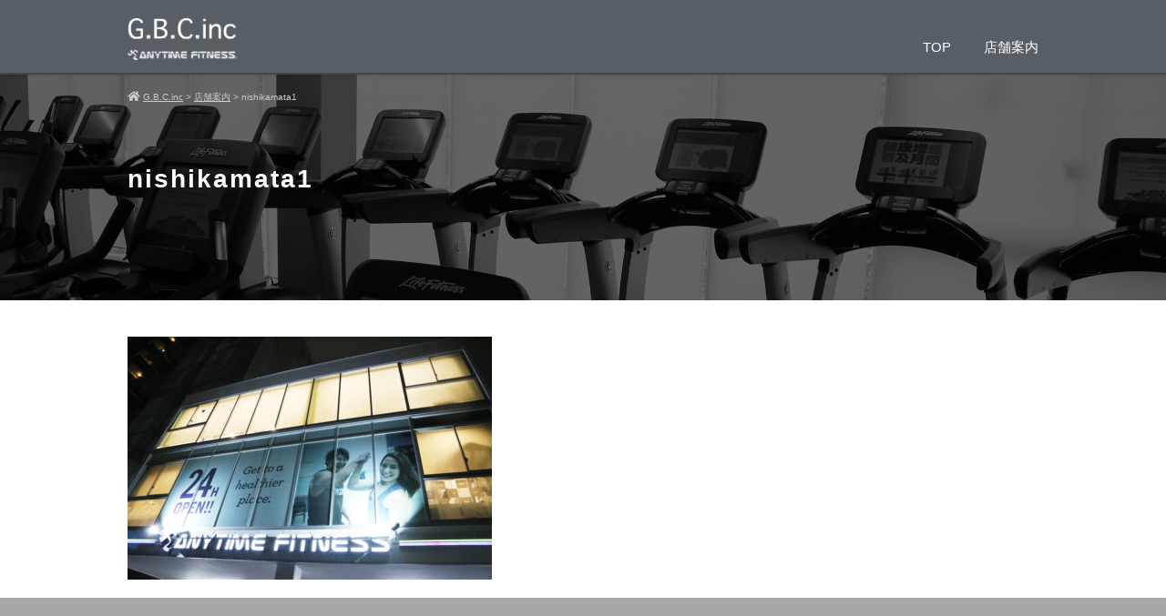

--- FILE ---
content_type: text/html; charset=UTF-8
request_url: https://gbc-fitness.co.jp/shop/nishikamata1
body_size: 10661
content:
<!DOCTYPE html>
<html>
<head>
<meta charset="UTF-8">
<meta name="viewport" content="width=device-width">
<title>G.B.C.inc  nishikamata1 | G.B.C.inc</title>
<link rel="stylesheet" href="https://gbc-fitness.co.jp/wp-content/themes/standard_black_cmspro/style.css" type="text/css" media="screen,print" />
<link rel="stylesheet" href="https://maxcdn.bootstrapcdn.com/font-awesome/4.7.0/css/font-awesome.min.css">
<link rel="alternate" type="application/rss+xml" title="G.B.C.inc RSS Feed" href="https://gbc-fitness.co.jp/feed" />
<link rel="pingback" href="https://gbc-fitness.co.jp/xmlrpc.php" />
<link rel="stylesheet" href="https://gbc-fitness.co.jp/wp-content/themes/standard_black_cmspro/jquery.sidr.dark.css" type="text/css">
<link rel="stylesheet" href="https://gbc-fitness.co.jp/wp-content/themes/standard_black_cmspro/bxslider.css" type="text/css">
<link rel="stylesheet" href="https://use.fontawesome.com/releases/v5.3.1/css/all.css" integrity="sha384-mzrmE5qonljUremFsqc01SB46JvROS7bZs3IO2EmfFsd15uHvIt+Y8vEf7N7fWAU" crossorigin="anonymous">




 



		<!-- All in One SEO 4.9.3 - aioseo.com -->
	<meta name="robots" content="max-image-preview:large" />
	<link rel="canonical" href="https://gbc-fitness.co.jp/shop/nishikamata1" />
	<meta name="generator" content="All in One SEO (AIOSEO) 4.9.3" />
		<meta property="og:locale" content="ja_JP" />
		<meta property="og:site_name" content="G.B.C.inc | G.B.C.inc" />
		<meta property="og:type" content="article" />
		<meta property="og:title" content="nishikamata1 | G.B.C.inc" />
		<meta property="og:url" content="https://gbc-fitness.co.jp/shop/nishikamata1" />
		<meta property="article:published_time" content="2018-12-19T03:17:17+00:00" />
		<meta property="article:modified_time" content="2018-12-19T03:17:17+00:00" />
		<meta name="twitter:card" content="summary" />
		<meta name="twitter:title" content="nishikamata1 | G.B.C.inc" />
		<script type="application/ld+json" class="aioseo-schema">
			{"@context":"https:\/\/schema.org","@graph":[{"@type":"BreadcrumbList","@id":"https:\/\/gbc-fitness.co.jp\/shop\/nishikamata1#breadcrumblist","itemListElement":[{"@type":"ListItem","@id":"https:\/\/gbc-fitness.co.jp#listItem","position":1,"name":"\u30db\u30fc\u30e0","item":"https:\/\/gbc-fitness.co.jp","nextItem":{"@type":"ListItem","@id":"https:\/\/gbc-fitness.co.jp\/shop\/nishikamata1#listItem","name":"nishikamata1"}},{"@type":"ListItem","@id":"https:\/\/gbc-fitness.co.jp\/shop\/nishikamata1#listItem","position":2,"name":"nishikamata1","previousItem":{"@type":"ListItem","@id":"https:\/\/gbc-fitness.co.jp#listItem","name":"\u30db\u30fc\u30e0"}}]},{"@type":"ItemPage","@id":"https:\/\/gbc-fitness.co.jp\/shop\/nishikamata1#itempage","url":"https:\/\/gbc-fitness.co.jp\/shop\/nishikamata1","name":"nishikamata1 | G.B.C.inc","inLanguage":"ja","isPartOf":{"@id":"https:\/\/gbc-fitness.co.jp\/#website"},"breadcrumb":{"@id":"https:\/\/gbc-fitness.co.jp\/shop\/nishikamata1#breadcrumblist"},"author":{"@id":"https:\/\/gbc-fitness.co.jp\/author\/admin_gbc#author"},"creator":{"@id":"https:\/\/gbc-fitness.co.jp\/author\/admin_gbc#author"},"datePublished":"2018-12-19T12:17:17+09:00","dateModified":"2018-12-19T12:17:17+09:00"},{"@type":"Organization","@id":"https:\/\/gbc-fitness.co.jp\/#organization","name":"G.B.C.inc","description":"G.B.C.inc","url":"https:\/\/gbc-fitness.co.jp\/"},{"@type":"Person","@id":"https:\/\/gbc-fitness.co.jp\/author\/admin_gbc#author","url":"https:\/\/gbc-fitness.co.jp\/author\/admin_gbc","name":"admin_gbc","image":{"@type":"ImageObject","@id":"https:\/\/gbc-fitness.co.jp\/shop\/nishikamata1#authorImage","url":"https:\/\/secure.gravatar.com\/avatar\/92b10a2bf2359aa86665a9d68d771c6e62fd6cef24977e6922eb2f779479e161?s=96&d=mm&r=g","width":96,"height":96,"caption":"admin_gbc"}},{"@type":"WebSite","@id":"https:\/\/gbc-fitness.co.jp\/#website","url":"https:\/\/gbc-fitness.co.jp\/","name":"G.B.C.inc","description":"G.B.C.inc","inLanguage":"ja","publisher":{"@id":"https:\/\/gbc-fitness.co.jp\/#organization"}}]}
		</script>
		<!-- All in One SEO -->

<link rel="alternate" type="application/rss+xml" title="G.B.C.inc &raquo; nishikamata1 のコメントのフィード" href="https://gbc-fitness.co.jp/shop/nishikamata1/feed" />
<link rel="alternate" title="oEmbed (JSON)" type="application/json+oembed" href="https://gbc-fitness.co.jp/wp-json/oembed/1.0/embed?url=https%3A%2F%2Fgbc-fitness.co.jp%2Fshop%2Fnishikamata1" />
<link rel="alternate" title="oEmbed (XML)" type="text/xml+oembed" href="https://gbc-fitness.co.jp/wp-json/oembed/1.0/embed?url=https%3A%2F%2Fgbc-fitness.co.jp%2Fshop%2Fnishikamata1&#038;format=xml" />
<style id='wp-img-auto-sizes-contain-inline-css' type='text/css'>
img:is([sizes=auto i],[sizes^="auto," i]){contain-intrinsic-size:3000px 1500px}
/*# sourceURL=wp-img-auto-sizes-contain-inline-css */
</style>
<link rel='stylesheet' id='totop-css' href='https://gbc-fitness.co.jp/wp-content/plugins/totop-link/totop-link.css.php?vars=[base64]%3D%3D&#038;ver=6.9' type='text/css' media='all' />
<style id='wp-emoji-styles-inline-css' type='text/css'>

	img.wp-smiley, img.emoji {
		display: inline !important;
		border: none !important;
		box-shadow: none !important;
		height: 1em !important;
		width: 1em !important;
		margin: 0 0.07em !important;
		vertical-align: -0.1em !important;
		background: none !important;
		padding: 0 !important;
	}
/*# sourceURL=wp-emoji-styles-inline-css */
</style>
<style id='wp-block-library-inline-css' type='text/css'>
:root{--wp-block-synced-color:#7a00df;--wp-block-synced-color--rgb:122,0,223;--wp-bound-block-color:var(--wp-block-synced-color);--wp-editor-canvas-background:#ddd;--wp-admin-theme-color:#007cba;--wp-admin-theme-color--rgb:0,124,186;--wp-admin-theme-color-darker-10:#006ba1;--wp-admin-theme-color-darker-10--rgb:0,107,160.5;--wp-admin-theme-color-darker-20:#005a87;--wp-admin-theme-color-darker-20--rgb:0,90,135;--wp-admin-border-width-focus:2px}@media (min-resolution:192dpi){:root{--wp-admin-border-width-focus:1.5px}}.wp-element-button{cursor:pointer}:root .has-very-light-gray-background-color{background-color:#eee}:root .has-very-dark-gray-background-color{background-color:#313131}:root .has-very-light-gray-color{color:#eee}:root .has-very-dark-gray-color{color:#313131}:root .has-vivid-green-cyan-to-vivid-cyan-blue-gradient-background{background:linear-gradient(135deg,#00d084,#0693e3)}:root .has-purple-crush-gradient-background{background:linear-gradient(135deg,#34e2e4,#4721fb 50%,#ab1dfe)}:root .has-hazy-dawn-gradient-background{background:linear-gradient(135deg,#faaca8,#dad0ec)}:root .has-subdued-olive-gradient-background{background:linear-gradient(135deg,#fafae1,#67a671)}:root .has-atomic-cream-gradient-background{background:linear-gradient(135deg,#fdd79a,#004a59)}:root .has-nightshade-gradient-background{background:linear-gradient(135deg,#330968,#31cdcf)}:root .has-midnight-gradient-background{background:linear-gradient(135deg,#020381,#2874fc)}:root{--wp--preset--font-size--normal:16px;--wp--preset--font-size--huge:42px}.has-regular-font-size{font-size:1em}.has-larger-font-size{font-size:2.625em}.has-normal-font-size{font-size:var(--wp--preset--font-size--normal)}.has-huge-font-size{font-size:var(--wp--preset--font-size--huge)}.has-text-align-center{text-align:center}.has-text-align-left{text-align:left}.has-text-align-right{text-align:right}.has-fit-text{white-space:nowrap!important}#end-resizable-editor-section{display:none}.aligncenter{clear:both}.items-justified-left{justify-content:flex-start}.items-justified-center{justify-content:center}.items-justified-right{justify-content:flex-end}.items-justified-space-between{justify-content:space-between}.screen-reader-text{border:0;clip-path:inset(50%);height:1px;margin:-1px;overflow:hidden;padding:0;position:absolute;width:1px;word-wrap:normal!important}.screen-reader-text:focus{background-color:#ddd;clip-path:none;color:#444;display:block;font-size:1em;height:auto;left:5px;line-height:normal;padding:15px 23px 14px;text-decoration:none;top:5px;width:auto;z-index:100000}html :where(.has-border-color){border-style:solid}html :where([style*=border-top-color]){border-top-style:solid}html :where([style*=border-right-color]){border-right-style:solid}html :where([style*=border-bottom-color]){border-bottom-style:solid}html :where([style*=border-left-color]){border-left-style:solid}html :where([style*=border-width]){border-style:solid}html :where([style*=border-top-width]){border-top-style:solid}html :where([style*=border-right-width]){border-right-style:solid}html :where([style*=border-bottom-width]){border-bottom-style:solid}html :where([style*=border-left-width]){border-left-style:solid}html :where(img[class*=wp-image-]){height:auto;max-width:100%}:where(figure){margin:0 0 1em}html :where(.is-position-sticky){--wp-admin--admin-bar--position-offset:var(--wp-admin--admin-bar--height,0px)}@media screen and (max-width:600px){html :where(.is-position-sticky){--wp-admin--admin-bar--position-offset:0px}}

/*# sourceURL=wp-block-library-inline-css */
</style><style id='global-styles-inline-css' type='text/css'>
:root{--wp--preset--aspect-ratio--square: 1;--wp--preset--aspect-ratio--4-3: 4/3;--wp--preset--aspect-ratio--3-4: 3/4;--wp--preset--aspect-ratio--3-2: 3/2;--wp--preset--aspect-ratio--2-3: 2/3;--wp--preset--aspect-ratio--16-9: 16/9;--wp--preset--aspect-ratio--9-16: 9/16;--wp--preset--color--black: #000000;--wp--preset--color--cyan-bluish-gray: #abb8c3;--wp--preset--color--white: #ffffff;--wp--preset--color--pale-pink: #f78da7;--wp--preset--color--vivid-red: #cf2e2e;--wp--preset--color--luminous-vivid-orange: #ff6900;--wp--preset--color--luminous-vivid-amber: #fcb900;--wp--preset--color--light-green-cyan: #7bdcb5;--wp--preset--color--vivid-green-cyan: #00d084;--wp--preset--color--pale-cyan-blue: #8ed1fc;--wp--preset--color--vivid-cyan-blue: #0693e3;--wp--preset--color--vivid-purple: #9b51e0;--wp--preset--gradient--vivid-cyan-blue-to-vivid-purple: linear-gradient(135deg,rgb(6,147,227) 0%,rgb(155,81,224) 100%);--wp--preset--gradient--light-green-cyan-to-vivid-green-cyan: linear-gradient(135deg,rgb(122,220,180) 0%,rgb(0,208,130) 100%);--wp--preset--gradient--luminous-vivid-amber-to-luminous-vivid-orange: linear-gradient(135deg,rgb(252,185,0) 0%,rgb(255,105,0) 100%);--wp--preset--gradient--luminous-vivid-orange-to-vivid-red: linear-gradient(135deg,rgb(255,105,0) 0%,rgb(207,46,46) 100%);--wp--preset--gradient--very-light-gray-to-cyan-bluish-gray: linear-gradient(135deg,rgb(238,238,238) 0%,rgb(169,184,195) 100%);--wp--preset--gradient--cool-to-warm-spectrum: linear-gradient(135deg,rgb(74,234,220) 0%,rgb(151,120,209) 20%,rgb(207,42,186) 40%,rgb(238,44,130) 60%,rgb(251,105,98) 80%,rgb(254,248,76) 100%);--wp--preset--gradient--blush-light-purple: linear-gradient(135deg,rgb(255,206,236) 0%,rgb(152,150,240) 100%);--wp--preset--gradient--blush-bordeaux: linear-gradient(135deg,rgb(254,205,165) 0%,rgb(254,45,45) 50%,rgb(107,0,62) 100%);--wp--preset--gradient--luminous-dusk: linear-gradient(135deg,rgb(255,203,112) 0%,rgb(199,81,192) 50%,rgb(65,88,208) 100%);--wp--preset--gradient--pale-ocean: linear-gradient(135deg,rgb(255,245,203) 0%,rgb(182,227,212) 50%,rgb(51,167,181) 100%);--wp--preset--gradient--electric-grass: linear-gradient(135deg,rgb(202,248,128) 0%,rgb(113,206,126) 100%);--wp--preset--gradient--midnight: linear-gradient(135deg,rgb(2,3,129) 0%,rgb(40,116,252) 100%);--wp--preset--font-size--small: 13px;--wp--preset--font-size--medium: 20px;--wp--preset--font-size--large: 36px;--wp--preset--font-size--x-large: 42px;--wp--preset--spacing--20: 0.44rem;--wp--preset--spacing--30: 0.67rem;--wp--preset--spacing--40: 1rem;--wp--preset--spacing--50: 1.5rem;--wp--preset--spacing--60: 2.25rem;--wp--preset--spacing--70: 3.38rem;--wp--preset--spacing--80: 5.06rem;--wp--preset--shadow--natural: 6px 6px 9px rgba(0, 0, 0, 0.2);--wp--preset--shadow--deep: 12px 12px 50px rgba(0, 0, 0, 0.4);--wp--preset--shadow--sharp: 6px 6px 0px rgba(0, 0, 0, 0.2);--wp--preset--shadow--outlined: 6px 6px 0px -3px rgb(255, 255, 255), 6px 6px rgb(0, 0, 0);--wp--preset--shadow--crisp: 6px 6px 0px rgb(0, 0, 0);}:where(.is-layout-flex){gap: 0.5em;}:where(.is-layout-grid){gap: 0.5em;}body .is-layout-flex{display: flex;}.is-layout-flex{flex-wrap: wrap;align-items: center;}.is-layout-flex > :is(*, div){margin: 0;}body .is-layout-grid{display: grid;}.is-layout-grid > :is(*, div){margin: 0;}:where(.wp-block-columns.is-layout-flex){gap: 2em;}:where(.wp-block-columns.is-layout-grid){gap: 2em;}:where(.wp-block-post-template.is-layout-flex){gap: 1.25em;}:where(.wp-block-post-template.is-layout-grid){gap: 1.25em;}.has-black-color{color: var(--wp--preset--color--black) !important;}.has-cyan-bluish-gray-color{color: var(--wp--preset--color--cyan-bluish-gray) !important;}.has-white-color{color: var(--wp--preset--color--white) !important;}.has-pale-pink-color{color: var(--wp--preset--color--pale-pink) !important;}.has-vivid-red-color{color: var(--wp--preset--color--vivid-red) !important;}.has-luminous-vivid-orange-color{color: var(--wp--preset--color--luminous-vivid-orange) !important;}.has-luminous-vivid-amber-color{color: var(--wp--preset--color--luminous-vivid-amber) !important;}.has-light-green-cyan-color{color: var(--wp--preset--color--light-green-cyan) !important;}.has-vivid-green-cyan-color{color: var(--wp--preset--color--vivid-green-cyan) !important;}.has-pale-cyan-blue-color{color: var(--wp--preset--color--pale-cyan-blue) !important;}.has-vivid-cyan-blue-color{color: var(--wp--preset--color--vivid-cyan-blue) !important;}.has-vivid-purple-color{color: var(--wp--preset--color--vivid-purple) !important;}.has-black-background-color{background-color: var(--wp--preset--color--black) !important;}.has-cyan-bluish-gray-background-color{background-color: var(--wp--preset--color--cyan-bluish-gray) !important;}.has-white-background-color{background-color: var(--wp--preset--color--white) !important;}.has-pale-pink-background-color{background-color: var(--wp--preset--color--pale-pink) !important;}.has-vivid-red-background-color{background-color: var(--wp--preset--color--vivid-red) !important;}.has-luminous-vivid-orange-background-color{background-color: var(--wp--preset--color--luminous-vivid-orange) !important;}.has-luminous-vivid-amber-background-color{background-color: var(--wp--preset--color--luminous-vivid-amber) !important;}.has-light-green-cyan-background-color{background-color: var(--wp--preset--color--light-green-cyan) !important;}.has-vivid-green-cyan-background-color{background-color: var(--wp--preset--color--vivid-green-cyan) !important;}.has-pale-cyan-blue-background-color{background-color: var(--wp--preset--color--pale-cyan-blue) !important;}.has-vivid-cyan-blue-background-color{background-color: var(--wp--preset--color--vivid-cyan-blue) !important;}.has-vivid-purple-background-color{background-color: var(--wp--preset--color--vivid-purple) !important;}.has-black-border-color{border-color: var(--wp--preset--color--black) !important;}.has-cyan-bluish-gray-border-color{border-color: var(--wp--preset--color--cyan-bluish-gray) !important;}.has-white-border-color{border-color: var(--wp--preset--color--white) !important;}.has-pale-pink-border-color{border-color: var(--wp--preset--color--pale-pink) !important;}.has-vivid-red-border-color{border-color: var(--wp--preset--color--vivid-red) !important;}.has-luminous-vivid-orange-border-color{border-color: var(--wp--preset--color--luminous-vivid-orange) !important;}.has-luminous-vivid-amber-border-color{border-color: var(--wp--preset--color--luminous-vivid-amber) !important;}.has-light-green-cyan-border-color{border-color: var(--wp--preset--color--light-green-cyan) !important;}.has-vivid-green-cyan-border-color{border-color: var(--wp--preset--color--vivid-green-cyan) !important;}.has-pale-cyan-blue-border-color{border-color: var(--wp--preset--color--pale-cyan-blue) !important;}.has-vivid-cyan-blue-border-color{border-color: var(--wp--preset--color--vivid-cyan-blue) !important;}.has-vivid-purple-border-color{border-color: var(--wp--preset--color--vivid-purple) !important;}.has-vivid-cyan-blue-to-vivid-purple-gradient-background{background: var(--wp--preset--gradient--vivid-cyan-blue-to-vivid-purple) !important;}.has-light-green-cyan-to-vivid-green-cyan-gradient-background{background: var(--wp--preset--gradient--light-green-cyan-to-vivid-green-cyan) !important;}.has-luminous-vivid-amber-to-luminous-vivid-orange-gradient-background{background: var(--wp--preset--gradient--luminous-vivid-amber-to-luminous-vivid-orange) !important;}.has-luminous-vivid-orange-to-vivid-red-gradient-background{background: var(--wp--preset--gradient--luminous-vivid-orange-to-vivid-red) !important;}.has-very-light-gray-to-cyan-bluish-gray-gradient-background{background: var(--wp--preset--gradient--very-light-gray-to-cyan-bluish-gray) !important;}.has-cool-to-warm-spectrum-gradient-background{background: var(--wp--preset--gradient--cool-to-warm-spectrum) !important;}.has-blush-light-purple-gradient-background{background: var(--wp--preset--gradient--blush-light-purple) !important;}.has-blush-bordeaux-gradient-background{background: var(--wp--preset--gradient--blush-bordeaux) !important;}.has-luminous-dusk-gradient-background{background: var(--wp--preset--gradient--luminous-dusk) !important;}.has-pale-ocean-gradient-background{background: var(--wp--preset--gradient--pale-ocean) !important;}.has-electric-grass-gradient-background{background: var(--wp--preset--gradient--electric-grass) !important;}.has-midnight-gradient-background{background: var(--wp--preset--gradient--midnight) !important;}.has-small-font-size{font-size: var(--wp--preset--font-size--small) !important;}.has-medium-font-size{font-size: var(--wp--preset--font-size--medium) !important;}.has-large-font-size{font-size: var(--wp--preset--font-size--large) !important;}.has-x-large-font-size{font-size: var(--wp--preset--font-size--x-large) !important;}
/*# sourceURL=global-styles-inline-css */
</style>

<style id='classic-theme-styles-inline-css' type='text/css'>
/*! This file is auto-generated */
.wp-block-button__link{color:#fff;background-color:#32373c;border-radius:9999px;box-shadow:none;text-decoration:none;padding:calc(.667em + 2px) calc(1.333em + 2px);font-size:1.125em}.wp-block-file__button{background:#32373c;color:#fff;text-decoration:none}
/*# sourceURL=/wp-includes/css/classic-themes.min.css */
</style>
<link rel='stylesheet' id='contact-form-7-css' href='https://gbc-fitness.co.jp/wp-content/plugins/contact-form-7/includes/css/styles.css?ver=6.1.4' type='text/css' media='all' />
<link rel='stylesheet' id='jquery.lightbox.min.css-css' href='https://gbc-fitness.co.jp/wp-content/plugins/wp-jquery-lightbox/lightboxes/wp-jquery-lightbox/styles/lightbox.min.css?ver=2.3.4' type='text/css' media='all' />
<link rel='stylesheet' id='jqlb-overrides-css' href='https://gbc-fitness.co.jp/wp-content/plugins/wp-jquery-lightbox/lightboxes/wp-jquery-lightbox/styles/overrides.css?ver=2.3.4' type='text/css' media='all' />
<style id='jqlb-overrides-inline-css' type='text/css'>

			#outerImageContainer {
				box-shadow: 0 0 4px 2px rgba(0,0,0,.2);
			}
			#imageContainer{
				padding: 8px;
			}
			#imageDataContainer {
				box-shadow: none;
				z-index: auto;
			}
			#prevArrow,
			#nextArrow{
				background-color: #ffffff;
				color: #000000;
			}
/*# sourceURL=jqlb-overrides-inline-css */
</style>
<!--n2css--><!--n2js--><script type="text/javascript" src="https://gbc-fitness.co.jp/wp-includes/js/jquery/jquery.min.js?ver=3.7.1" id="jquery-core-js"></script>
<script type="text/javascript" src="https://gbc-fitness.co.jp/wp-includes/js/jquery/jquery-migrate.min.js?ver=3.4.1" id="jquery-migrate-js"></script>
<link rel="https://api.w.org/" href="https://gbc-fitness.co.jp/wp-json/" /><link rel="alternate" title="JSON" type="application/json" href="https://gbc-fitness.co.jp/wp-json/wp/v2/media/249" /><link rel="EditURI" type="application/rsd+xml" title="RSD" href="https://gbc-fitness.co.jp/xmlrpc.php?rsd" />
<meta name="generator" content="WordPress 6.9" />
<link rel='shortlink' href='https://gbc-fitness.co.jp/?p=249' />



<!--analytics-->
<!--eof analytics-->





</head>

<body class="attachment wp-singular attachment-template-default attachmentid-249 attachment-jpeg wp-theme-standard_black_cmspro">


<div id="base">
<!-- bg -->
<div id="bg">
<!-- wrapper_head -->
<div class="wrapper_head">

<!-- header -->
<header>

<div id="header">
<div class="header_l">
<!-- PC用とモバイル用のロゴ出し分け -->
<!-- 以下モバイルロゴ -->
<a href="https://gbc-fitness.co.jp/" id="m_logo">
<img src="https://gbc-fitness.co.jp/wp-content/themes/standard_black_cmspro/img/logo.png" alt="G.B.C.inc" />
</a>
<!-- eof PC用とモバイル用のロゴ出し分け -->
</div><!--eof header_l -->

<div class="header_r">

<div id="togglemenu">
<div class="menu-%e3%82%b9%e3%83%9e%e3%83%9b%e3%83%a1%e3%83%8b%e3%83%a5%e3%83%bc-container"><ul id="menu-%e3%82%b9%e3%83%9e%e3%83%9b%e3%83%a1%e3%83%8b%e3%83%a5%e3%83%bc" class="menu"><li id="menu-item-133" class="menu-item menu-item-type-post_type menu-item-object-page menu-item-home menu-item-133"><a href="https://gbc-fitness.co.jp/">トップページ</a></li>
<li id="menu-item-135" class="menu-item menu-item-type-post_type menu-item-object-page menu-item-has-children menu-item-135"><a href="https://gbc-fitness.co.jp/shop">店舗案内</a>
<ul class="sub-menu">
	<li id="menu-item-136" class="menu-item menu-item-type-post_type menu-item-object-page menu-item-136"><a href="https://gbc-fitness.co.jp/shop/kameido">ー 亀戸店</a></li>
	<li id="menu-item-137" class="menu-item menu-item-type-post_type menu-item-object-page menu-item-137"><a href="https://gbc-fitness.co.jp/shop/kiba">ー 木場店</a></li>
	<li id="menu-item-138" class="menu-item menu-item-type-post_type menu-item-object-page menu-item-138"><a href="https://gbc-fitness.co.jp/shop/nishikamata">ー 西蒲田店</a></li>
	<li id="menu-item-139" class="menu-item menu-item-type-post_type menu-item-object-page menu-item-139"><a href="https://gbc-fitness.co.jp/shop/nishimagome">ー 西馬込店</a></li>
	<li id="menu-item-276" class="menu-item menu-item-type-post_type menu-item-object-page menu-item-276"><a href="https://gbc-fitness.co.jp/shop/matsudoyabashira">ー 松戸八柱店</a></li>
	<li id="menu-item-357" class="menu-item menu-item-type-post_type menu-item-object-page menu-item-357"><a href="https://gbc-fitness.co.jp/shop/fukuitakayanagi">ー 福井高柳店</a></li>
	<li id="menu-item-496" class="menu-item menu-item-type-post_type menu-item-object-page menu-item-496"><a href="https://gbc-fitness.co.jp/shop/shinkamagaya">ー 新鎌ヶ谷店</a></li>
</ul>
</li>
<li id="menu-item-134" class="menu-item menu-item-type-post_type menu-item-object-page menu-item-134"><a href="https://gbc-fitness.co.jp/about">会社概要</a></li>
</ul></div></div>
<a class="menu-trigger" href="#"><span></span><span></span><span></span></a>

</div><!--eof header_r -->



<!-- gnavi -->
<nav>
<div class="headnav">
<ul class="menu menu_logo">
<!--以下PCロゴ-->
<li><a href="https://gbc-fitness.co.jp/" class="navi_logo">
<img src="https://gbc-fitness.co.jp/wp-content/themes/standard_black_cmspro/img/logo.png" alt="G.B.C.inc" />
</a></li>
</ul>
<ul class="menu menu_navi">
<div class="menu-menu-1-container"><ul id="menu-menu-1" class="menu"><li id="menu-item-20" class="menu-item menu-item-type-post_type menu-item-object-page menu-item-home menu-item-20"><a href="https://gbc-fitness.co.jp/">TOP</a></li>
<li id="menu-item-23" class="menu-item menu-item-type-post_type menu-item-object-page menu-item-has-children menu-item-23"><a href="https://gbc-fitness.co.jp/shop">店舗案内</a>
<ul class="sub-menu">
	<li id="menu-item-35" class="menu-item menu-item-type-post_type menu-item-object-page menu-item-35"><a href="https://gbc-fitness.co.jp/shop/kameido">亀戸店</a></li>
	<li id="menu-item-34" class="menu-item menu-item-type-post_type menu-item-object-page menu-item-34"><a href="https://gbc-fitness.co.jp/shop/kiba">木場店</a></li>
	<li id="menu-item-33" class="menu-item menu-item-type-post_type menu-item-object-page menu-item-33"><a href="https://gbc-fitness.co.jp/shop/nishikamata">西蒲田店</a></li>
	<li id="menu-item-32" class="menu-item menu-item-type-post_type menu-item-object-page menu-item-32"><a href="https://gbc-fitness.co.jp/shop/nishimagome">西馬込店</a></li>
	<li id="menu-item-275" class="menu-item menu-item-type-post_type menu-item-object-page menu-item-275"><a href="https://gbc-fitness.co.jp/shop/matsudoyabashira">松戸八柱店</a></li>
	<li id="menu-item-358" class="menu-item menu-item-type-post_type menu-item-object-page menu-item-358"><a href="https://gbc-fitness.co.jp/shop/fukuitakayanagi">福井高柳店</a></li>
	<li id="menu-item-419" class="menu-item menu-item-type-post_type menu-item-object-page menu-item-419"><a href="https://gbc-fitness.co.jp/shop/urayasu">浦安店</a></li>
	<li id="menu-item-498" class="menu-item menu-item-type-post_type menu-item-object-page menu-item-498"><a href="https://gbc-fitness.co.jp/shop/shinkamagaya">新鎌ヶ谷店</a></li>
</ul>
</li>
</ul></div></ul>
</div>
</nav>
<!-- eof gnavi -->

</div><!-- eof #header-->
</header>
<!-- eof header-->

</div><!-- eof wrapper_head-->
		

<div class="wrapper">

<!-- submain -->

<div id="submain">


<div class="sbg">

<div id="pan">
<div class="breadcrumbs">
<i class="fa fa-home" aria-hidden="true"></i>
    <span property="itemListElement" typeof="ListItem"><a property="item" typeof="WebPage" title="G.B.C.incへ移動する" href="https://gbc-fitness.co.jp" class="home" ><span property="name">G.B.C.inc</span></a><meta property="position" content="1"></span> &gt; <span property="itemListElement" typeof="ListItem"><a property="item" typeof="WebPage" title="店舗案内へ移動する" href="https://gbc-fitness.co.jp/shop" class="post post-page" ><span property="name">店舗案内</span></a><meta property="position" content="2"></span> &gt; <span property="itemListElement" typeof="ListItem"><span property="name" class="post post-attachment current-item">nishikamata1</span><meta property="url" content="https://gbc-fitness.co.jp/shop/nishikamata1"><meta property="position" content="3"></span></div>
</div>

<div class="h1wrap">
<h1 class="title">
nishikamata1<br />
<span class="fssm">
</div>
</h1>
</div>

</div>
</div><!-- eof submain -->


<!-- contents -->
<div id="content" class="clearfix">


<!-- main -->
<article id="main">

<div class="sec">

	


<p class="attachment"><a href='https://gbc-fitness.co.jp/wp-content/themes/standard_black_cmspro/img/nishikamata1.jpg' rel="lightbox[249]"><img fetchpriority="high" decoding="async" width="400" height="267" src="https://gbc-fitness.co.jp/wp-content/themes/standard_black_cmspro/img/nishikamata1-400x267.jpg" class="attachment-medium size-medium" alt="" srcset="https://gbc-fitness.co.jp/wp-content/themes/standard_black_cmspro/img/nishikamata1-400x267.jpg 400w, https://gbc-fitness.co.jp/wp-content/themes/standard_black_cmspro/img/nishikamata1-768x512.jpg 768w, https://gbc-fitness.co.jp/wp-content/themes/standard_black_cmspro/img/nishikamata1-1000x667.jpg 1000w, https://gbc-fitness.co.jp/wp-content/themes/standard_black_cmspro/img/nishikamata1.jpg 2000w" sizes="(max-width: 400px) 100vw, 400px" /></a></p>


		
	 

</div>
</article>
 <!-- eof main -->

 
 										

		



</div>  
<!-- eof content -->

</div>
<!-- eof wrapper -->

<!-- footer -->
<footer>
<div id="footer">


<div class="footer_com">
<div class="footer_btm clearfix">

<div class="footer_btm_wrap">
<ul class="fbox">
<li><a href="https://gbc-fitness.co.jp/">トップページ</a></li>
</ul>
<ul class="fbox">
<li><a href="https://gbc-fitness.co.jp/about">会社概要</a></li>
</ul>
<ul class="fbox">
<li><a href="https://gbc-fitness.co.jp/shop">店舗案内</a></li>
<li><a href="https://gbc-fitness.co.jp/shop/kameido">亀戸店</a></li>
<li><a href="https://gbc-fitness.co.jp/shop/kiba">木場店</a></li>
<li><a href="https://gbc-fitness.co.jp/shop/nishikamata">西蒲田店</a></li>
<li><a href="https://gbc-fitness.co.jp/shop/nishimagome">西馬込店</a></li>
</ul>
<ul class="fbox">
<li><a href="https://gbc-fitness.co.jp/shop">&nbsp;</a></li>
<li><a href="https://gbc-fitness.co.jp/shop/matsudoyabashira">松戸八柱店</a></li>
<li><a href="https://gbc-fitness.co.jp/shop/fukuitakayanagi">福井高柳店</a></li>
<li><a href="https://gbc-fitness.co.jp/shop/urayasu">浦安店</a></li>
<li><a href="https://gbc-fitness.co.jp/shop/shinkamagaya">新鎌ヶ谷店</a></li>
</ul>
</div><!-- /.footer_btm_wrap -->

</div><!-- /.footer_btm.clearfix -->

</div><!-- /.footer_com -->

<div id="copyright">
© 2026 <a href="https://gbc-fitness.co.jp/">G.B.C.inc</a> <a href="https://aifer.jp/" target="_blank">Website designed by AWS</a>
</div>


</div><!-- /#footer-->
</footer><!-- eof footer-->


</div>
<!-- eof bg -->
</div>
<script type="speculationrules">
{"prefetch":[{"source":"document","where":{"and":[{"href_matches":"/*"},{"not":{"href_matches":["/wp-*.php","/wp-admin/*","/wp-content/themes/standard_black_cmspro/img/*","/wp-content/*","/wp-content/plugins/*","/wp-content/themes/standard_black_cmspro/*","/*\\?(.+)"]}},{"not":{"selector_matches":"a[rel~=\"nofollow\"]"}},{"not":{"selector_matches":".no-prefetch, .no-prefetch a"}}]},"eagerness":"conservative"}]}
</script>
<a id="toTop" title="Return to Top ▲" class="totop-custom totop-circle-light" data-scroll-offset="0" data-scroll-speed="800"><img src="https://gbc-fitness.co.jp/wp-content/plugins/totop-link/images/totop-circle-light.svg" alt="Return to Top ▲" width="50" height="50" /><span>Return to Top ▲</span></a><script type="text/javascript" src="https://gbc-fitness.co.jp/wp-content/plugins/totop-link/totop-link.js?ver=1.6" id="totop-js"></script>
<script type="text/javascript" src="https://gbc-fitness.co.jp/wp-includes/js/dist/hooks.min.js?ver=dd5603f07f9220ed27f1" id="wp-hooks-js"></script>
<script type="text/javascript" src="https://gbc-fitness.co.jp/wp-includes/js/dist/i18n.min.js?ver=c26c3dc7bed366793375" id="wp-i18n-js"></script>
<script type="text/javascript" id="wp-i18n-js-after">
/* <![CDATA[ */
wp.i18n.setLocaleData( { 'text direction\u0004ltr': [ 'ltr' ] } );
//# sourceURL=wp-i18n-js-after
/* ]]> */
</script>
<script type="text/javascript" src="https://gbc-fitness.co.jp/wp-content/plugins/contact-form-7/includes/swv/js/index.js?ver=6.1.4" id="swv-js"></script>
<script type="text/javascript" id="contact-form-7-js-translations">
/* <![CDATA[ */
( function( domain, translations ) {
	var localeData = translations.locale_data[ domain ] || translations.locale_data.messages;
	localeData[""].domain = domain;
	wp.i18n.setLocaleData( localeData, domain );
} )( "contact-form-7", {"translation-revision-date":"2025-11-30 08:12:23+0000","generator":"GlotPress\/4.0.3","domain":"messages","locale_data":{"messages":{"":{"domain":"messages","plural-forms":"nplurals=1; plural=0;","lang":"ja_JP"},"This contact form is placed in the wrong place.":["\u3053\u306e\u30b3\u30f3\u30bf\u30af\u30c8\u30d5\u30a9\u30fc\u30e0\u306f\u9593\u9055\u3063\u305f\u4f4d\u7f6e\u306b\u7f6e\u304b\u308c\u3066\u3044\u307e\u3059\u3002"],"Error:":["\u30a8\u30e9\u30fc:"]}},"comment":{"reference":"includes\/js\/index.js"}} );
//# sourceURL=contact-form-7-js-translations
/* ]]> */
</script>
<script type="text/javascript" id="contact-form-7-js-before">
/* <![CDATA[ */
var wpcf7 = {
    "api": {
        "root": "https:\/\/gbc-fitness.co.jp\/wp-json\/",
        "namespace": "contact-form-7\/v1"
    }
};
//# sourceURL=contact-form-7-js-before
/* ]]> */
</script>
<script type="text/javascript" src="https://gbc-fitness.co.jp/wp-content/plugins/contact-form-7/includes/js/index.js?ver=6.1.4" id="contact-form-7-js"></script>
<script type="text/javascript" src="https://gbc-fitness.co.jp/wp-content/plugins/wp-jquery-lightbox/lightboxes/wp-jquery-lightbox/vendor/jquery.touchwipe.min.js?ver=2.3.4" id="wp-jquery-lightbox-swipe-js"></script>
<script type="text/javascript" src="https://gbc-fitness.co.jp/wp-content/plugins/wp-jquery-lightbox/inc/purify.min.js?ver=2.3.4" id="wp-jquery-lightbox-purify-js"></script>
<script type="text/javascript" src="https://gbc-fitness.co.jp/wp-content/plugins/wp-jquery-lightbox/lightboxes/wp-jquery-lightbox/vendor/panzoom.min.js?ver=2.3.4" id="wp-jquery-lightbox-panzoom-js"></script>
<script type="text/javascript" id="wp-jquery-lightbox-js-extra">
/* <![CDATA[ */
var JQLBSettings = {"showTitle":"1","useAltForTitle":"1","showCaption":"1","showNumbers":"1","fitToScreen":"0","resizeSpeed":"400","showDownload":"","navbarOnTop":"","marginSize":"0","mobileMarginSize":"20","slideshowSpeed":"4000","allowPinchZoom":"1","borderSize":"8","borderColor":"#fff","overlayColor":"#fff","overlayOpacity":"0.6","newNavStyle":"1","fixedNav":"1","showInfoBar":"0","prevLinkTitle":"\u524d\u306e\u753b\u50cf","nextLinkTitle":"\u6b21\u306e\u753b\u50cf","closeTitle":"\u30ae\u30e3\u30e9\u30ea\u30fc\u3092\u9589\u3058\u308b","image":"\u753b\u50cf ","of":"\u306e","download":"\u30c0\u30a6\u30f3\u30ed\u30fc\u30c9","pause":"(\u30b9\u30e9\u30a4\u30c9\u30b7\u30e7\u30fc\u3092\u4e00\u6642\u505c\u6b62\u3059\u308b)","play":"(\u30b9\u30e9\u30a4\u30c9\u30b7\u30e7\u30fc\u3092\u518d\u751f\u3059\u308b)"};
//# sourceURL=wp-jquery-lightbox-js-extra
/* ]]> */
</script>
<script type="text/javascript" src="https://gbc-fitness.co.jp/wp-content/plugins/wp-jquery-lightbox/lightboxes/wp-jquery-lightbox/jquery.lightbox.js?ver=2.3.4" id="wp-jquery-lightbox-js"></script>
<script id="wp-emoji-settings" type="application/json">
{"baseUrl":"https://s.w.org/images/core/emoji/17.0.2/72x72/","ext":".png","svgUrl":"https://s.w.org/images/core/emoji/17.0.2/svg/","svgExt":".svg","source":{"concatemoji":"https://gbc-fitness.co.jp/wp-includes/js/wp-emoji-release.min.js?ver=6.9"}}
</script>
<script type="module">
/* <![CDATA[ */
/*! This file is auto-generated */
const a=JSON.parse(document.getElementById("wp-emoji-settings").textContent),o=(window._wpemojiSettings=a,"wpEmojiSettingsSupports"),s=["flag","emoji"];function i(e){try{var t={supportTests:e,timestamp:(new Date).valueOf()};sessionStorage.setItem(o,JSON.stringify(t))}catch(e){}}function c(e,t,n){e.clearRect(0,0,e.canvas.width,e.canvas.height),e.fillText(t,0,0);t=new Uint32Array(e.getImageData(0,0,e.canvas.width,e.canvas.height).data);e.clearRect(0,0,e.canvas.width,e.canvas.height),e.fillText(n,0,0);const a=new Uint32Array(e.getImageData(0,0,e.canvas.width,e.canvas.height).data);return t.every((e,t)=>e===a[t])}function p(e,t){e.clearRect(0,0,e.canvas.width,e.canvas.height),e.fillText(t,0,0);var n=e.getImageData(16,16,1,1);for(let e=0;e<n.data.length;e++)if(0!==n.data[e])return!1;return!0}function u(e,t,n,a){switch(t){case"flag":return n(e,"\ud83c\udff3\ufe0f\u200d\u26a7\ufe0f","\ud83c\udff3\ufe0f\u200b\u26a7\ufe0f")?!1:!n(e,"\ud83c\udde8\ud83c\uddf6","\ud83c\udde8\u200b\ud83c\uddf6")&&!n(e,"\ud83c\udff4\udb40\udc67\udb40\udc62\udb40\udc65\udb40\udc6e\udb40\udc67\udb40\udc7f","\ud83c\udff4\u200b\udb40\udc67\u200b\udb40\udc62\u200b\udb40\udc65\u200b\udb40\udc6e\u200b\udb40\udc67\u200b\udb40\udc7f");case"emoji":return!a(e,"\ud83e\u1fac8")}return!1}function f(e,t,n,a){let r;const o=(r="undefined"!=typeof WorkerGlobalScope&&self instanceof WorkerGlobalScope?new OffscreenCanvas(300,150):document.createElement("canvas")).getContext("2d",{willReadFrequently:!0}),s=(o.textBaseline="top",o.font="600 32px Arial",{});return e.forEach(e=>{s[e]=t(o,e,n,a)}),s}function r(e){var t=document.createElement("script");t.src=e,t.defer=!0,document.head.appendChild(t)}a.supports={everything:!0,everythingExceptFlag:!0},new Promise(t=>{let n=function(){try{var e=JSON.parse(sessionStorage.getItem(o));if("object"==typeof e&&"number"==typeof e.timestamp&&(new Date).valueOf()<e.timestamp+604800&&"object"==typeof e.supportTests)return e.supportTests}catch(e){}return null}();if(!n){if("undefined"!=typeof Worker&&"undefined"!=typeof OffscreenCanvas&&"undefined"!=typeof URL&&URL.createObjectURL&&"undefined"!=typeof Blob)try{var e="postMessage("+f.toString()+"("+[JSON.stringify(s),u.toString(),c.toString(),p.toString()].join(",")+"));",a=new Blob([e],{type:"text/javascript"});const r=new Worker(URL.createObjectURL(a),{name:"wpTestEmojiSupports"});return void(r.onmessage=e=>{i(n=e.data),r.terminate(),t(n)})}catch(e){}i(n=f(s,u,c,p))}t(n)}).then(e=>{for(const n in e)a.supports[n]=e[n],a.supports.everything=a.supports.everything&&a.supports[n],"flag"!==n&&(a.supports.everythingExceptFlag=a.supports.everythingExceptFlag&&a.supports[n]);var t;a.supports.everythingExceptFlag=a.supports.everythingExceptFlag&&!a.supports.flag,a.supports.everything||((t=a.source||{}).concatemoji?r(t.concatemoji):t.wpemoji&&t.twemoji&&(r(t.twemoji),r(t.wpemoji)))});
//# sourceURL=https://gbc-fitness.co.jp/wp-includes/js/wp-emoji-loader.min.js
/* ]]> */
</script>


<!--ハンバーガーメニュー最新-->
<script type="text/javascript">
jQuery(function(){
     jQuery('.menu-trigger').on('click', function() {
         jQuery(this).toggleClass('active');
         jQuery("#togglemenu").fadeToggle();
         return false;
     });
 });
</script>
<!--ハンバーガーメニュー最新-->


<!-- ロールオーバー&ドロップダウン -->

<script type="text/javascript">
jQuery(function(){
jQuery(".menu.menu_navi li").hover(function(){
jQuery(".sub-menu:not(:animated)",this).slideDown(200);
//jQuery("a",this).addClass("hover");//ドロップダウン選択時もロールオーバー
},function(){
jQuery(".sub-menu",this).slideUp(200);
//jQuery("a",this).removeClass("hover");//ドロップダウン選択時もロールオーバー　解除
})
})
</script>
<!-- eof ロールオーバー&ドロップダウン --> 


<!--bxスライダー-->
<script type="text/javascript" src="https://gbc-fitness.co.jp/wp-content/themes/standard_black_cmspro/bxslider/js/jquery.bxslider.min.js"></script>

<script type="text/javascript">

jQuery(document).ready(function(){
jQuery('.bxslider').bxSlider({
mode :'fade',//フェードインフェードアウト
auto:true,//自動再生
speed:1000,//スライド速度
pause:5000,//自動再生時にスライドしてから止まってる時間
captions: true,
autoHover:true,//マウスオーバーでスライド止まる
//slideMargin: 30,//スライドの間隔
controls:true
});
jQuery('.img2').delay(2000).addClass('show'); });//ページ見込み時に一瞬main2 main3がちらつくのを防ぐ
</script>
<!--eof bxスライダー-->



<!--PCGナビ-->
<script type="text/javascript">
jQuery(function($) {
  
    var nav = $('#header'),
    offset = nav.offset();
  
$(window).scroll(function () {
  if($(window).scrollTop() > offset.top + 60) {
    nav.addClass('fixed');
  } else {
    nav.removeClass('fixed');
  }
});
  
});
</script>
<!--eof PCGナビ-->



<!--ページ内スクロール-->
<script type="text/javascript" src="https://gbc-fitness.co.jp/wp-content/themes/standard_black_cmspro/js/scrollsmoothly.js"></script>
<!--/ページ内スクロール-->

</body>
</html>

--- FILE ---
content_type: text/css
request_url: https://gbc-fitness.co.jp/wp-content/themes/standard_black_cmspro/style.css
body_size: 14682
content:
/*
Theme Name:20171024responsive1_install_pack_1000px
*/

@charset "utf-8";
@import url(option.css);
/* --------------------------------------
ブラウザスタイル初期化
--------------------------------------*/
* {
	margin: 0;
	padding: 0;
}
body, div, dl, dt, dd, ul, ol, li, h1, h2, h3, h4, h5, h6, pre, form, fieldset, p, blockquote, th, td {
	margin: 0;
	padding: 0;
}
html, body {
	width: 100%;
}
img {
	vertical-align: bottom;
}
/* --------------------------------------
背景＆基本設定
--------------------------------------*/
body {
	color: #303030;
	background-color: #FFF;
/*font-family: "MS PGothic", Arial, "Hiragino Kaku Gothic ProN", "Osaka", sans-serif;*/
	-webkit-text-size-adjust: none;
	min-width: 980px;
font-family:'Hiragino Kaku Gothic ProN', 'ヒラギノ角ゴ ProN W3',
 Meiryo, メイリオ, sans-serif;
}
img {
	border: none;
}
a {
	color: #000;
	text-decoration: underline;
}
a:link {
	color: #000;
}
a:hover {
	color: #666666;
	text-decoration: none;
}
a:visited {
	color: #000;
	text-decoration: underline;
}
p {
	margin: 0;
	padding: 0;
	line-height: 2;
}
ul {
	list-style: none;
	margin-bottom: 20px;
}
ol {
	margin-left: 25px;
}
hr {
	overflow: hidden;
	height: 0;
	border: #bdbdbd dotted 1px;
	margin: 5px 0 15px 0;
}
/* --------------------------------------
webアイコン定義
--------------------------------------*/

.fa-home {
	font-size: 12px !important;
}
.fa-window-restore {
	margin-left: 3px;
}
/* --------------------------------------
レイアウト定義
--------------------------------------*/
#base {
/*background-image:url("img/bg_s.png");
background-repeat:repeat;
width:100%;*/
}
#bg {
}
.wrapper {
	padding: 0;
	z-index: 1;
	position: relative;
padding-top:80px;
}
.wrapper_head {
	margin: 0px auto;
	padding: 0;
	width: 100%;
	z-index: 1000;
	position: relative;
}
.simplegallery {
	margin: -20px auto 0 auto;
	width: 100vw;
	height:80vh;
	margin-bottom: 0px;
	background-color: #000;
}
#simplegallery1 img {
	width: 100%;
}
#ibox {
	height: 460px;
	width: 100%;
    background-image: url(img/main1.png);
    background-size: cover;
    background-position: center center;
}
.ibox_p {
	width: 1000px;
	margin: 0 auto;
	position: relative;
	height: 460px;
}
.ibox_p h1 {
	position: absolute;
	bottom: 50px;
	left: 0px;
	padding: 16px 30px;
	color: white;
	background-color: rgba(0, 0, 0, 0.71);
	font-size: 32px;
	font-style: italic;
}
/*キャッチを画像にする場合*/
.ibox_p img {
  position: absolute;
  bottom: 30px;
  left: 30px;
}
#imagebox {
	clear: both;
	z-index: 2;
	width: 100%;
	height: 500px;
	overflow: hidden;
}
#imagebox img {
	width: 100%;
}
.imagebox_p {
	/* position: absolute; */
  /* top: 0; */
  /* right: 0; */
  /* bottom: 0; */
  /* left: 0; */
  /* margin: auto; */
	width: auto;
	height: auto;
	padding: 50px 100px;
	background-color: rgba(0, 0, 0, 0.42);/* display: inline-block; */
  /* margin-top: 280px; */
}
.imagebox_p p {
	line-height: normal;
	color: white;
	font-size: 20px;
}
.imagebox_p span.c_2 {
	font-size: 23px;
}
.imagebox_p span.c_3 {
	font-size: 30px;
	text-shadow: 1px 1px 0px white;
	/* font-weight: bold; */
	color: rgb(255, 80, 80);
}
#content {
	background-color: white;
	padding: 40px 0 0px 0;
	margin: 0px auto;
	z-index: 10;
	position: relative;
}
.home #content {
padding-top:0;
}
#content img {
}
#pan {
	font-size: 10px;
	font-family: 'Arial', 'Helvetica', sans-serif;
	margin: 0 auto 20px auto;
	width: 1000px;
padding-top:20px;
color:#ccc;
}
#pan a{
color:#ccc;
background:transparent;
}
#content #main {
	max-width: 4000px;
	float: none;
	line-height: 1.8;
	font-size: 14px;
	margin: 0 auto;
	text-align: justify;
}
.sec {
	width: 1000px;
	margin: 0 auto;
}
.home .sec {
	text-align: center;
}
#content .sec h2:first-child, #content .sec h3:first-child, #content .sec h4:first-child {
	margin-top: 0 !important;
}
/* --------------------------------------
各ページタイトル
--------------------------------------*/

#content #main .singletitle a, #content #main .title a {
	color: #ff6000;
	text-decoration: none;
}
/* --------------------------------------
マウスオーバー設定
--------------------------------------*/
.menu li a:hover {
	opacity: 0.60; /* opera  firefox safari */
	filter: alpha(opacity=60); /* ie */
	-ms-filter: "alpha( opacity=60 )";
}

/* --------------------------------------
ヘッダー定義
--------------------------------------*/
#header {
	width: 100%;
	/* background-image: url("img/bg_header.png"); */
	background-repeat: no-repeat;
	background-position: left top;
	z-index: 1000;
	margin: 0 auto;
	background-color: #575f65;
	height: 80px;
	margin: 0px auto;
	position: fixed;
	box-shadow: 3px 0px 3px rgba(0,0,0,0.2);
	-moz-box-shadow: 3px 0px 3px rgba(0,0,0,0.2);
	-webkit-box-shadow: 3px 0px 3px rgba(0,0,0,0.2);
	-o-box-shadow: 3px 0px 3px rgba(0,0,0,0.2);
	-ms-box-shadow: 3px 0px 3px rgba(0,0,0,0.2);
	/* box-shadow: 2px 2px 2px rgb(227, 230, 234); */
	-webkit-transition: all .3s ease-out;
	-moz-transition: all .3s ease-out;
	-o-transition: all .3s ease-out;
	-ms-transition: all .3s ease-out;
	transition: all .3s ease-out;
border-bottom:#444546 2px solid;
}
/*ロゴ　スクロール時非表示*/
#header.fixed .header_l img {
	display: none;
}
#header .header_l img {
	margin-top: 30px;
}
.header_tel {
	float: none;
	line-height: 40px;
	background-color: #8fafdb;
	color: #fff;
	height: 40px;
}
.header_tel p {
	width: 1000px;
	margin: 0 auto;
	line-height: 40px;
	font-size: 15px;
	font-weight: bold;
	letter-spacing: 2px;
}
.header_l {
	width: 20%;
	float: left;
	display: none;
}
#pagetop {
	display: block;
	position: absolute;
	right: 0;
	bottom: 0;
}
a#pagetop:hover {
	opacity: 0.6;
}
.menu {
	float: right;
}
/* --------------------------------------
フッター定義
--------------------------------------*/
#footer {
	clear: both;
	text-align: center;
	font-size: 13px;
	padding-bottom: 0px;
	border-bottom: 0px solid #ff6000;
	/* background-image: url("img/footer.png"); */
	background-repeat: repeat-x;
	background-position: bottom;
	_margin-bottom: 0px;
*margin-bottom:0px;
}
/* フッター文字色定義 */
#footer, #footermenu ul a, #copyright a {
color:#fff;
}
.f_telbtn {
	display: inline-block;
}
.f_telbtn a {
	background-color: #467de3;
	display: inline-block;
	height: 40px;
	line-height: 40px;
	font-size: 16px;
	font-weight: bold;
	width: auto;
	margin: 5px 10px 5px 10px;
	color: #fff;
	text-decoration: none;
	border-radius: 5px;
	-moz-border-radius: 5px;
	-webkit-border-radius: 5px;
	padding: 0 30px;
}
footer svg path {
	fill: rgb(152, 152, 152);
}
a#logo_footer:hover {
	opacity: 0.60;
	filter: alpha(opacity=60);
	-ms-filter: "alpha( opacity=60 )";
}
.footer_com {
	height: auto;
	padding-bottom: 40px;
	padding-top: 60px;
	background-color:#a7a7a7;
}
.footer_com, .footer_com a:visited, .footer_com a:link {
	color:#fff;
}
.footer_btm {
	width: 1000px;
	margin: 0px auto;
}
.footer_btm_wrap {
	width: auto;
	float: right;/*margin-top: 26px;*/
}
.footer_tel {
	background-color: #303030;
	color: #fff;
	font-size: 15px;
	height: 74px;
	line-height: 74px;
}
.footer_tel p {
	width: 1000px;
	margin: 0 auto;
	text-align: left;
	position: relative;
	line-height: 74px;
	color: #fff;
	font-size: 16px;
	font-weight: bold;
}
#footermenu {
	margin: 0px 0px 20px 0;
	text-align: left;/* float: right; */
}
#footermenu ul {
	display: inline;
}
#footermenu ul li {
	display: inline-block;
*display: inline;
*zoom: 1;
	font-size: 14px;
	padding: 0 0 0 10px;
	width: auto;
	white-space: nowrap;
}
#footermenu ul li:first-child {
	padding: 0 0 0 0;
}
#footermenu ul a {
	text-decoration: none;
	font-size: 12px;
}
#footermenu ul a:hover {
	opacity: 0.60;
	filter: alpha(opacity=60);
	-ms-filter: "alpha( opacity=60 )";
}
#copyright {
	padding: 10px 0;
	font-size: 11px;
	text-align: left;
background:#2c3d4c;
text-align:center;
}
#copyright a {
	text-decoration: none;
}
.footer_btm_wrap ul.fbox{
float:left;
width:　auto;
display:block;
padding:0 20px;
}
.footer_btm_wrap ul.fbox li{
position:relative;
padding-left:15px;
padding:5px 0 5px 15px;
}
.footer_btm_wrap ul.fbox li::before{
position:absolute;
content:"▶︎";
top:8px;
left:0;
color:#898989;
font-size:9px;
}
.footer_btm_wrap ul.fbox li a{
text-decoration:none;
}
.footer_btm_wrap ul.fbox li:first-child{
position:static;
padding:10px 0;
}
.footer_btm_wrap ul.fbox li:first-child::before{
position:static;
content:none;
}
#logo_footer {
	text-align: left;
	display: block;
	margin-bottom: 12px;
float:left;
width:90px;
}
#logo_footer img {
	width: 163px;/*フッターのロゴ横幅*/
}
#logo_footer svg {
	margin-bottom: 12px;
	width: 80px;
	float: left;
}
.footer_btm_wrap ul.fbox li a:hover,
#logo_footer:hover {
	opacity: 0.60; /* opera  firefox safari */
	filter: alpha(opacity=60); /* ie */
	-ms-filter: "alpha( opacity=60 )";
}

/* --------------------------------------
コンテンツ共通パーツ
--------------------------------------*/
/* お客様編集時のためにここは変えない */
#content #main p {
	margin-bottom: 20px;
	padding: 0;
}
#content #main .singleline {
	overflow: hidden;
}
#submain {
	width:100%;
height: 250px;
background:url(img/kasou_main.png) no-repeat;
background-size:cover;
background-position:center center;
	position: relative;
	overflow: hidden;
}
.sbg {
background-color:rgba(0,0,0,0.3);
height: 100%;
	width:100%;
}
#submain img {
	width: 100%;
	height: auto;
	position: absolute;
	z-index: 0;
	top: -550px;
	opacity: 0.5;
}
#submain .h1wrap {
	width: 1000px;
	margin: 0 auto;
	text-align: left;
}
#submain h1 {
	color: #fff;
	padding: 10px 30px 10px 0;
	font-size: 28px;
	font-weight: bold;
	display: inline-block;
	margin-top: 40px;
	text-align:left;
line-height:26px;
}
#submain h1 .fssm {
font-size:12px;
	font-weight: normal;
}
.dotted {
	border-bottom: 1px dotted #ccc;
	margin-bottom: 15px;
}
/* --------------------------------------
見出し設定
--------------------------------------*/


/* h1共通部分 */
#content #main h1.singletitle, #content #main h1, h1 {
	clear: both;
	color: #054594;
	font-size: 38px;
	font-weight: bold;
	background-repeat: no-repeat;
	background-position: left bottom;
	letter-spacing: 2px;
	line-height: normal;
	text-align: center;
	position: relative;
	z-index: 10;
	padding-top: 112px;
margin-bottom:60px;
}
/* コンテンツ中のh1上margin */
#content #main h1.title {
	margin-top: 0px;
}
#content #main h2, h2 {
	clear: both;
	color: #000000;
	font-size: 28px;
	margin: 60px 0 14px 0;
	font-weight: bold;
	letter-spacing: 2px;
	line-height: normal;
	padding: 10px 0px;
}
#content #main h2:first-child, h2:first-child {
	margin-top: 0;
}
#content #main h3, h3 {
	clear: both;
	color: #000;
background:url(img/bg_title_h3.png) no-repeat;
background-position:left top;
	font-size: 22px;
	margin: 30px 0 10px 0;
	font-weight: normal;
	letter-spacing: 2px;
	line-height: normal;
	padding: 0 0 0 50px;
height:76px;
line-height:76px;
}
#content #main h4, h4 {
	clear: both;
	color: #303030;
	font-size: 18px;
	margin: 20px 0 2px 0;
	font-weight: bold;
	letter-spacing: 2px;
	line-height: normal;
	padding: 0;
}
/*special css*/


/*end special css*/


/* --------------------------------------
WordPress FCKEditor table
--------------------------------------*/

table {
	border-collapse: collapse;
	width: 100%;
	margin: 0 auto 5px auto;
}
td {
	border: 1px solid #c7c7c7;
	padding: 10px;
}
/* --------------------------------------
テーブル
--------------------------------------*/

.tablestyle {
	border-collapse: collapse;
	width: 100%;
	margin: 0 auto;
}
.tdstyle {
	background-color: #eef1f3;
	border: 2px solid #dfe4e8;
	padding: 8px 10px;
	width: 26%;
	text-align: center;
	font-weight: bold;
}
.tdstyle_none {
	background-color: #eef1f3;
	border: 2px solid #dfe4e8;
	padding: 8px 10px;
	text-align: center;
}
/* 左寄せ */
.tdstyle2 {
	border: 2px solid #dfe4e8;
	padding: 20px;
	text-align: left;
	background-color: white;
}
/* 右寄せ */
.tdstyle3 {
	border: 2px solid #dfe4e8;
	padding: 20px;
	text-align: right;
	background-color: white;
}
/* 中央寄せ */
.tdstyle4 {
	border: 2px solid #dfe4e8;
	padding: 20px;
	text-align: center;
	background-color: white;
}
/*special css*/
/*end special css*/

/* --------------------------------------
<div class="cd?"></div>での 飾り設定
--------------------------------------*/

.cd0 {
	background-color: white;
	padding: 60px 0 40px;
}
.cd1 {
	background-color: #F3F3F3;
	padding: 60px 0;
}
.cd2 {
	background-color: #6191db;
	padding: 60px 0 40px;
	color: #fff;
}
.cd3 {
	background-color: #8FAFDB;
	padding: 60px 0 40px;
	color: white !important;
}
.cd3 h2, .cd3 h3, .cd3 h4, .cd3 a {
	color: white !important;
}
.cd4 {
	background-color: #F4F9FF;
	padding: 40px 0 20px;
}
/* --------------------------------------
<div class="sq?"></div>での 飾り設定
--------------------------------------*/
.sq1, .sq2, .sq3, .sq4, .sqred {
	display: inline-block;
}
/* 色:グレー */
.sq1 {
	border: 1px solid #ECEBEB;
	background-color: #F3F3F3;
	margin: 10px 0;
	padding: 20px 20px 0 20px;
}
/* 囲み:グレー */
.sq2 {
	border: 5px solid #F3F3F3;
	background-color: #fff;
	margin: 10px 0;
	padding: 20px 20px 0 20px;
	width: 600px;
	max-width: 100%;
}
/* 色:ピンク */
.sq3 {
	border: 1px solid #FFE8E8;
	background-color: #fff1f4;
	margin: 10px 0;
	padding: 20px 20px 0 20px;
}
/* 囲み:ピンク */
.sq4 {
	border: 5px solid #fff1f4;
	background-color: #fff;
	margin: 10px 0;
	padding: 20px 20px 0 20px;
	;
}
/* 囲み：赤 */
.sqred {
	border: 1px solid #f29e9e;
	background-color: #fffafa;
	margin: 10px 0;
	padding: 20px 20px 0 20px;
}
/* 囲み：二重線 */
.nizyuu {
	border-width: 4px;
	border-style: double;
}
/* 囲み：点線 */
.tensen {
	border-width: 3px;
	border-style: dotted;
}
/* 囲み：角丸 */
.radious {
	border-radius: 5px;
	-moz-border-radius: 5px;
	-webkit-border-radius: 5px;
}
/*special css*/

/*end special css*/


/* --------------------------------------
便利ボタン１
--------------------------------------*/
a.link {
	text-align: center;
	margin: 20px auto 0 auto;
	background-color: #4485e9;
	border-radius: 3px;
	text-decoration: none;
	font-size: 110%;
	color: #fff;
	padding: 15px 20px;
	display: block;
	width: 180px;
}
a.link:hover {
	background-color: #1B74E8;
}
a.link2 {
	text-align: center;
	margin: 20px auto 0 auto;
	background-color: #ff5555;
	border-radius: 3px;
	text-decoration: none;
	font-size: 110%;
	color: #fff;
	padding: 15px 20px;
	display: block;
	width: 20%;
}
a.link2:hover {
	background-color: #FF3C35;
}
.line {
	color: #ff6000;
	border-bottom: 2px solid #ff6000;
	padding-bottom: 2px;
}
.line a {
	color: #ff6000;
	text-decoration: none;
}
/* --------------------------------------
テキスト飾り設定
--------------------------------------*/

.hosoku {
	color: #5a5a5a;
	font-size: 90%;
	line-height: 1.7;
}
.fs2 {
	font-size: 114.2857%;
}
.fs3 {
	font-size: 130%;
}
.fs4 {
	font-size: 160%;
	line-height: 1.5;
}
.fs5 {
	font-size: 200%;
	line-height: 1.5;
}
.mt0 {
	margin-top: 0px !important;
}
.mt10 {
	margin-top: 10px !important;
}
.mt20 {
	margin-top: 20px !important;
}
.mt30 {
	margin-top: 30px !important;
}
.mt40 {
	margin-top: 40px !important;
}
.mt50 {
	margin-top: 50px !important;
}
.mt60 {
	margin-top: 60px !important;
}
.mt70 {
	margin-top: 70px !important;
}
.mt80 {
	margin-top: 80px !important;
}
.mb0 {
	margin-bottom: 0px !important;
}
.mb10 {
	margin-bottom: 10px !important;
}
.mb20 {
	margin-bottom: 20px !important;
}
.mb30 {
	margin-bottom: 30px !important;
}
.mb40 {
	margin-bottom: 40px !important;
}
.mb50 {
	margin-bottom: 50px !important;
}
.mb60 {
	margin-bottom: 60px !important;
}
.mb70 {
	margin-bottom: 70px !important;
}
.mb80 {
	margin-bottom: 80px !important;
}
.ml10 {
	margin-left: 10px !important;
}
.ml15 {
	margin-left: 15px !important;
}
.ml20 {
	margin-left: 20px !important;
}
.ml25 {
	margin-left: 25px !important;
}
.ml30 {
	margin-left: 30px !important;
	;
}
.pt10 {
	padding-top: 10px !important;
}
.yellow {
	background-color: #FFFF85;
	padding: 4px 5px 2px 5px;
	font-weight: normal;
}
/*テキスト装飾*/
.tk1 {
	color: #e60000;
}
.tk2 {
  font-weight: bold;
  background: linear-gradient(transparent 60%, rgba(255, 216, 0, 1) 40%);
  text-shadow: 0px 2px 0px rgb(255, 255, 255);
  padding-bottom: 3px;
  color: #000000;
}
.tk3 {
  font-weight: bold;
  background: linear-gradient(transparent 70%, #ff3737 20%);
  text-shadow: 0px 2px 0px rgb(255, 255, 255);
  padding-bottom: 3px;
}
/*電話番号装飾*/
.telarea {
  border: 1px solid #CECECE;
  margin: 0 0 10px 0;
  padding: 20px 20px 0 20px;
  display: inline-block;
}
.teltext {
  font-size: 26px;
}
.freedial {
  text-align: left;
}
.uline {
	color: #F00;
	text-decoration: underline;
	font-style: italic;
}
.round {
	border-radius: 100px;
}
.blue {
	color: #4485e9;
}
/*チェックボックスの付くリスト*/
ul.check_red li {/*赤*/
	background-image: url(img/check_red.png);
	padding-left: 25px;
	background-repeat: no-repeat;
	background-position: left 2px;
	margin: 2px 0;
	min-height: 19px;
}
ul.check_blue li {/*青*/
	background-image: url(img/check_blue.png);
	padding-left: 25px;
	background-repeat: no-repeat;
	background-position: left 2px;
	margin: 2px 0;
	min-height: 19px;
}
ul.check_green li {/*緑*/
	background-image: url(img/check_green.png);
	padding-left: 33px;
	background-repeat: no-repeat;
	background-position: left 2px;
	margin: 2px 0;
	min-height: 21px;
}
ul.check_yellow li {/*黄*/
	background-image: url(img/check_yellow.png);
	padding-left: 25px;
	background-repeat: no-repeat;
	background-position: left 2px;
	margin: 2px 0;
	min-height: 19px;
}
ul.arrow li {
	background-image: url(img/arrow.png);
	padding-left: 21px;
	background-repeat: no-repeat;
	background-position: left 2px;
	margin: 2px 0;
	min-height: 15px;
}
ul.arrow2 li {
	background-image: url(img/arrow2.png);
	padding-left: 21px;
	background-repeat: no-repeat;
	background-position: left 2px;
	margin: 2px 0;
	min-height: 13px;
}
/*special css*/

/*end special css*/



/* --------------------------------------
Q&A
--------------------------------------*/
.q {
	background-color: #F3F3F3;
	color: #ff6000;
	padding: 4px;
	font-weight: bold;
}
.a {
	padding: 7px 4px;
	border-bottom: #CCC 1px dotted;
	margin: 5px 0 20px 1em;
	text-indent: -1em;
}
/* --------------------------------------
WordPress 画像貼付け用
--------------------------------------*/
.aligncenter {
	display: block;
	margin-left: auto;
	margin-right: auto;
}
.alignright {
	float: right;
	margin: 0 0 20px 20px;
	display: inline;
}
.alignleft {
	float: left;
	margin: 0 20px 20px 0;
	display: inline;
}
/* --------------------------------------
youtube・googlemap 埋め込み用
--------------------------------------*/
.yt {
	position: relative;
	padding-bottom: 56.25%;
	padding-top: 30px;
	height: 0;
	overflow: hidden;
}
 
.yt iframe,  
.yt object,  
.yt embed {
	position: absolute;
	top: 0;
	left: 0;
	width: 100%;
	height: 100%;
}
/* --------------------------------------
汎用クラス定義
--------------------------------------*/
.clearfix:after {
	content: ".";  /* 新しい要素を作る */
	display: block;  /* ブロックレベル要素に */
	clear: both;
	height: 0;
	visibility: hidden;
}
.clearfix {
	min-height: 1px;
}
* html .clearfix {
	height: 1px;/*\*//*/
  height:  auto;
  overflow: hidden;
  /**/
}
.fixmargin {
	margin-top: -23px;
}
/*-------------------------------------
グローバルナビ定義（gnavi・グロナビ）
------------------------------------- */
 
#head_pull {
	display: none;
	position: fixed;
	top: 0;
	z-index: 1000;
	width: 1000px;
	margin: 0 auto;
}
#head_pull a {
}
#header.fixed {
	position: fixed;
	width: 100%;
	background-color: rgba(87, 95, 101, 0.6);
	top: 0;
	height: 60px;
}
 #header.fixed ul.menu {
  /* float: left; */
}
ul.menu.menu_logo {
	float: left;
}
.menu {
	padding: 0;
	list-style-type: none;
	margin: 0 auto;
	display: block;
	width: auto;
	line-height: 1;
	float: right;
}
nav {
	width: 1000px;
	margin: 0 auto;
}
#header.fixed .menu_navi {
	float: right;
}
#header.fixed .menu_logo {
  float: left;
  width: auto;
}
.menu li {
	/* float: left; */
	width: auto;
	display: inline-block;
	vertical-align: bottom;
}
/*--Gナビ内のロゴ制御--*/
.menu li a.navi_logo {
	margin: 20px 0 0px 0px;
	display: inline-block;
	-webkit-transition: all .3s ease-out;
	-moz-transition: all .3s ease-out;
	-o-transition: all .3s ease-out;
	-ms-transition: all .3s ease-out;
	transition: all .3s ease-out;
}
.menu li a.navi_logo svg {
	width: 130px;
	height: 62px;
}
.menu li a.navi_logo img {
	width: 120px;/*pcスクロール前 logo.pngの横幅*/
}
#m_logo {
}
#m_logo svg {
	width: 66px;
	height: 31px;
	margin-top: 10px;
	margin-left: 10px;
}
#header.fixed .menu.menu_logo li {
}
#header.fixed .menu li a.navi_logo {
  display: block;
  margin: 10px;
  /* transform: scale(0.9); */
}
#header.fixed .menu li a.navi_logo img {
  display: block;
  /* animation: rotateplane 0.4s ease-in; */
  width: 100px;/*pcスクロール後 ロゴの横幅*/
  height: auto;
}
 @-webkit-keyframes rotateplane {
 0% {
-webkit-transform:perspective(200px) rotateX(90deg)
}
 100% {
-webkit-transform:perspective(200px) rotateX(0deg)
}
}
/*--ここまで--*/

/*--Gナビの文字が縮小--*/
#header.fixed .menu li a {
	font-size: 14px;
}
/*--ここまで--*/
.menu.menu_navi {
	margin-right: -10px;
	margin-top: 34px;
}
.menu.menu_navi li {
	position: relative;
}
.menu.menu_navi li a {
	text-align: center;
	display: block;
	margin: 0px 0 0 2px;
	text-decoration: none;
	float: left;
	width: auto;
	font-size: 15px;
	color: #fff;
	padding: 10px 10px 0 20px;
	-webkit-transition: all .3s ease-out;
	-moz-transition: all .3s ease-out;
	-o-transition: all .3s ease-out;
	-ms-transition: all .3s ease-out;
	transition: all .3s ease-out;
}
.menu.menu_navi li a:hover {
	margin-top: 0px;
	opacity: 1;
	filter: alpha(opacity=100);
	-ms-filter: "alpha( opacity=100 )";
}
#header.fixed .menu.menu_navi li a {
	margin: 0px 0 0 2px;
}
#header.fixed .menu.menu_navi {
	/* margin-right: -10px; */
	margin-top: 15px;
}
.headnav {
	position: relative;
	height: 80px;
}
#header.fixed .headnav {
	position: relative;
	height: 70px;
	-webkit-transition: all .3s ease-out;
	-moz-transition: all .3s ease-out;
	-o-transition: all .3s ease-out;
	-ms-transition: all .3s ease-out;
	transition: all .3s ease-out;
}
#overlay {
	z-index: 1000 !important;
}
#lightbox {
	z-index: 9999 !important;
}
/*++++++++++++++++ nav button set ++++++++++++++++*/
.button a {
	float: left;
	border-right: 1px solid #7A0114;   /* 上部メニューボタンの区切り線の色が設定できます */
	background: #C58D9A;   /* 上部メニューボタンの背景色が設定できます */
	height: 30px;
	margin: 0;
	padding: 7px 15px 7px 15px;
	text-decoration: none;
	font-family: Verdana, Arial, sans-serif;
	font-size: x-small;
	font-weight: bold;
	color: #fff; /* 上部メニューボタンの文字色が設定できます */
	display : block;
}
html>body .button a {
	height: 16px;
	font-size: small;
}
.button a.active, .button a:hover {
	background: #fff;   /* 上部メニューボタンの背景色（マウスオンの状態）が設定できます */
	color: #C58D9A;   /* 上部メニューボタンの文字色（マウスオンの状態）が設定できます */
}
.button a.selected {
	background: #fff;   /* 上部メニューボタンの背景色（セレクト時）が設定できます */
	color: #C58D9A;   /* 上部メニューボタンの文字色（セレクト時）が設定できます */
}
.button a:active.selected, .button a:hover.selected {
	background: #fff;   /* 上部メニューボタンの背景色（セレクト時のマウスオンの状態）が設定できます */
	color: #C58D9A;   /* 上部メニューボタンの文字色（セレクト時のマウスオンの状態）が設定できます */
}
.button a.nolink {
	background: #C58D9A;   /* 上部メニューボタンの背景色（リンクなし）が設定できます */
	color: #ccc;   /* 上部メニューボタンの文字色（リンクなし）が設定できます */
}
/* -------------------------------------
ドロップダウン
-------------------------------------*/
  
.menu.menu_navi ul.sub-menu {
	display: none;
	position: absolute;
	left: 5px;
	top: 26px;
	z-index: 9999999;
	width: 100%;
	background-color: rgba(51, 51, 51, 0.6);
padding:10px 0;
}
#header.fixed .menu.menu_navi ul.sub-menu {
	top: 26px;
}
.menu.menu_navi li a.hover {
	background-position: 0 -25px;/*ナビの高さ*/
}
.menu.menu_navi ul.sub-menu li {
	float: none;
	/* border-bottom: 1px solid #716C06; */
  /* position: static; */
	background-image: none;
	text-align: center;
	position: relative;
	/* border-bottom: 1px solid gray; */
	width: auto;
	display: block;/* margin: 0 auto; */
  /* background-color: rgba(255, 246, 87, 1); */
}
.menu.menu_navi ul.sub-menu li:hover {
	background-color: rgb(255, 249, 190);
}
.menu.menu_navi ul.sub-menu li a {
  text-indent: 0px;
  font-size: 12px !important;
  height: auto;
  padding: 12px 10%;
  color: #fff;
  /* font-weight: bold; */
  text-align: left;
  display: block;
  position: relative;
  border-bottom: none;
  margin: 0;
  /* background-color: rgba(255, 246, 87, 1); */
  width: 100%;
}
.menu.menu_navi ul.sub-menu li a:hover {
	opacity: 0.60; /* opera  firefox safari */
	filter: alpha(opacity=60); /* ie */
	-ms-filter: "alpha( opacity=60 )";
}

/* --------------------------------------
RSS用
--------------------------------------*/
#feed_new {
	background-color: #F5F3F3;
	font-size: 11px;
	color: #ff6000;
	padding: 5px 10px 0 10px;
	_padding: 5px 10px 0 10px;
	margin: 0px;
	line-height: 130%;
}
#feed_new li {
	border-bottom: #CCCCCC dotted 1px;
	list-style: none;
	padding-bottom: 5px;
}
#feed_new a {
	font-size: 13px;
}
/* --------------------------------------
コンテンツ部分のdiv&pにおけるimg飛び出しの解除
--------------------------------------*/
/* -------
div
----------*/
#main div:after {
	content: ".";/* 新しい要素を作る */
	display: block;/* ブロックレベル要素に */
	clear: both;
	height: 0;
	visibility: hidden;
}
#main div {
	min-height: 1px;
}
* html #main div {
	height: 1px;
}


/* -------
fontcontrol
----------*/
#control {
	position: absolute;
	top: 5px;
	right: 5px;
}
#control a {
	color: white;
	text-decoration: none;
}
#control a:hover {
	text-decoration: underline;
}
span#intro {
	font-size: 13px;
	margin-right: 5px;
}
span#f-big {
	background-color: black;
	padding: 2px 4px;
	margin-right: 2px;
}
span#f-medium {
	background-color: black;
	padding: 2px 4px;
	margin-right: 2px;
}
span#f-small {
	background-color: black;
	padding: 2px 4px;
}
/* --------------------------------------
中央寄せ・右寄せ
--------------------------------------*/
.ac {
	text-align: center;
}
.ar {
	text-align: right;
}
.al {
	text-align: left;
}
/* --------------------------------------
リスト（FontAwesome)
--------------------------------------*/
ul {
	text-align: left;
}
ul.li_1 {
	margin-bottom: 20px;
}
ul.li_1 li {
	position: relative;
	margin-bottom: 5px;
	padding-left: 1.5em;
}
ul.li_1 li:before {
	content: " \f14a";
	font-family: FontAwesome;
	color: #008600;
	position: absolute;
	font-weight: normal;
	left: 0;
}
ul.li_2 {
	margin-bottom: 20px;
}
ul.li_2 li {
	position: relative;
	margin-bottom: 5px;
	padding-left: 1.5em;
}
ul.li_2 li:before {
	color: #008600;
	content: " \f046";
	font-family: FontAwesome;
	position: absolute;
	font-weight: normal;
	left: 0;
}
ul.li_3 {
	margin-bottom: 20px;
}
ul.li_3 li {
	position: relative;
	margin-bottom: 5px;
	padding-left: 1.5em;
}
ul.li_3 li:before {
	content: " \f058";
	font-family: FontAwesome;
	color: #008600;
	position: absolute;
	font-weight: normal;
	left: 0;
}
ul.li_4 {
	margin-bottom: 20px;
}
ul.li_4 li {
	position: relative;
	margin-bottom: 5px;
	padding-left: 1.5em;
}
ul.li_4 li:before {
	content: " \f05d";
	font-family: FontAwesome;
	color: #008600;
	position: absolute;
	font-weight: normal;
	left: 0;
}
ul.li_5 {
	margin-bottom: 20px;
}
ul.li_5 li {
	position: relative;
	margin-bottom: 5px;
	padding-left: 1.5em;
}
ul.li_5 li:before {
	content: " \f0a9 ";
	font-family: FontAwesome;
	color: #008600;
	position: absolute;
	font-weight: normal;
	left: 0;
}
ul.li_6 {
	margin-bottom: 20px;
}
ul.li_6 li {
	position: relative;
	margin-bottom: 5px;
	padding-left: 1.5em;
}
ul.li_6 li:before {
	content: " \f18e";
	font-family: FontAwesome;
	color: #008600;
	position: absolute;
	font-weight: normal;
	left: 0;
}
ul.li_7 {
	margin-bottom: 20px;
}
ul.li_7 li {
	position: relative;
	margin-bottom: 5px;
	padding-left: 1.5em;
}
ul.li_7 li:before {
	content: " \f138";
	font-family: FontAwesome;
	color: #008600;
	position: absolute;
	font-weight: normal;
	left: 0;
}
ul.li_8 {
	margin-bottom: 20px;
}
ul.li_8 li {
	position: relative;
	margin-bottom: 5px;
	padding-left: 1.5em;
}
ul.li_8 li:before {
	content: " \f152";
	font-family: FontAwesome;
	color: #008600;
	position: absolute;
	font-weight: normal;
	left: 0;
}
ul.li_9 {
	margin-bottom: 20px;
}
ul.li_9 li {
	position: relative;
	margin-bottom: 5px;
	padding-left: 1.5em;
}
ul.li_9 li:before {
	content: " \f0da";
	font-family: FontAwesome;
	color: #008600;
	position: absolute;
	font-weight: normal;
	left: 0;
}
ul.li_10 {
	margin-bottom: 20px;
}
ul.li_10 li {
	position: relative;
	margin-bottom: 5px;
	padding-left: 1.5em;
}
ul.li_10 li:before {
	content: " \f069";
	font-family: FontAwesome;
	color: #008600;
	position: absolute;
	font-weight: normal;
	left: 0;
}
ul.li_11 {
	margin-bottom: 20px;
}
ul.li_11 li {
	position: relative;
	margin-bottom: 5px;
	padding-left: 1.5em;
}
ul.li_11 li:before {
	content: " \f111";
	font-family: FontAwesome;
	color: #008600;
	position: absolute;
	font-weight: normal;
	left: 0;
}
ul.li_12 {
	margin-bottom: 20px;
}
ul.li_12 li {
	position: relative;
	margin-bottom: 5px;
	padding-left: 1.5em;
}
ul.li_12 li:before {
	content: " \f192";
	font-family: FontAwesome;
	color: #008600;
	position: absolute;
	font-weight: normal;
	left: 0;
}
ul.li_maru li {
	margin-bottom: 10px;
	text-indent: -1.3em;
	margin-left: 1.3em;
	font-weight: bold;
}
ul.li_maru li:before {
	content: "● ";
	color: #5077c2;
}
ul.li_kome li {
	margin-bottom: 10px;
	text-indent: -1.3em;
	margin-left: 1.3em;
}
ul.li_kome li:before {
	content: "※ ";
	color: #5077c2;
}
ul.b_gray li:before {
	color: #D9D8D8;
}
ul.b_pink li:before {
	color: #F79698;
}
ul.b_green li:before {
	color: #CAFDB1;
}
ul.b_skyblue li:before {
	color: #A0DFF3;
}
ul.b_blue li:before {
	color: #608AEB;
}
ul.b_gold li:before {
	color: #D9B087;
}
ul.b_orange li:before {
	color: #FB8230;
}
ul.b_yellow li:before {
	color: #F8EE6D;
}
ul.b_azuki li:before {
	color: #731F21;
}
ul.b_purple li:before {
	color: #AA79E7;
}
/* --------------------------------------
レイアウトbox(2列・3列・4列)
--------------------------------------*/
.flex {
  justify-content: space-between;
  display: -webkit-flex;
  display: flex;
  -webkit-flex-wrap: wrap;
  flex-wrap: wrap;
}

.two_box {
	width: 49.2957%;
	box-sizing: border-box;
	float: left;
	margin: 0 0 1.408% 1.408%;
}
.two_box:first-child {
	margin-left: 0;
}
.three_box {
	width: 32%;
	box-sizing: border-box;
	padding: 0px;
	float: left;
	margin: 0 0 15px 1%;
	background-color: transparent;
	text-align: center;
	vertical-align: middle;
	display: table;
}
.three_box:first-child {
	margin-left: 0;
}
.three_box p {
	display: table-cell;
	vertical-align: middle;
	font-size: 18px;
}
.four_box {
	width: 23.94366%;
	box-sizing: border-box;
	padding: 5px;
	float: left;
	margin: 0 0 15px 1.408%;
}
.four_box:first-child {
	margin-left: 0;
}
/*clearfixと組み合わせて使用*/
.six_four_r {
  float: right;
  width: 580px;
}
.six_four_l {
  float: left;
  width: 400px;
}
.seven_three_r {
  float: right;
  width: 680px;
}
.seven_three_l {
  float: left;
  width: 300px;
}

/* --------------------------------------
電話番号エリア
--------------------------------------*/
.responsedevise {
	border: 1px solid #B7D87F;
	padding: 15px 5px 15px;
	text-align: center;
	width: 80%;
	margin: 30px auto 0;
	border-radius: 5px;
	-moz-border-radius: 5px;
	-webkit-border-radius: 5px;	
}
/* --------------------------------------
リンクボタン
--------------------------------------*/

.link_green {
	border: 1px solid #A8BF75;
	background: #ffffff;
	background-image: -webkit-linear-gradient(top, #ffffff, #cee6b3);
	background-image: -moz-linear-gradient(top, #ffffff, #cee6b3);
	background-image: -ms-linear-gradient(top, #ffffff, #cee6b3);
	background-image: -o-linear-gradient(top, #ffffff, #cee6b3);
	background-image: linear-gradient(to bottom, #ffffff, #cee6b3);
	display: inline-block;
	margin: 10px 0;
}
.link_green a {
	text-decoration: none;
	display: block;
	font-size: 110%;
	color: #496F31;
	padding: 0px 15px;
}
.link_green a:hover {
	opacity: 0.60; /* opera  firefox safari */
	filter: alpha(opacity=60); /* ie */
	-ms-filter: "alpha( opacity=60 )";
}
.link_pink {
	border: 1px solid #F4B1B2;
	background: #ffffff;
	background-image: -webkit-linear-gradient(top, #ffffff, #FFF0F1);
	background-image: -moz-linear-gradient(top, #ffffff, #FFF0F1);
	background-image: -ms-linear-gradient(top, #ffffff, #FFF0F1);
	background-image: -o-linear-gradient(top, #ffffff, #FFF0F1);
	background-image: linear-gradient(to bottom, #ffffff, #FFF0F1);
	display: inline-block;
	margin: 10px 0;
}
.link_pink a {
	text-decoration: none;
	display: block;
	font-size: 110%;
	color: #E37677;
	padding: 0px 15px;
}
.link_pink a:hover {
	opacity: 0.60; /* opera  firefox safari */
	filter: alpha(opacity=60); /* ie */
	-ms-filter: "alpha( opacity=60 )";
}
.link_skyblue {
	border: 1px solid #9EDDF8;
	background: #ffffff;
	background-image: -webkit-linear-gradient(top, #ffffff, #EDFBFF);
	background-image: -moz-linear-gradient(top, #ffffff, #EDFBFF);
	background-image: -ms-linear-gradient(top, #ffffff, #EDFBFF);
	background-image: -o-linear-gradient(top, #ffffff, #EDFBFF);
	background-image: linear-gradient(to bottom, #ffffff, #EDFBFF);
	display: inline-block;
	margin: 10px 0;
}
.link_skyblue a {
	text-decoration: none;
	display: block;
	font-size: 110%;
	color: #4593D4;
	padding: 0px 15px;
}
.link_blue {
	border: 1px solid #9EB0CF;
	background: #ffffff;
	background-image: -webkit-linear-gradient(top, #ffffff, #E4F2FD);
	background-image: -moz-linear-gradient(top, #ffffff, #E4F2FD);
	background-image: -ms-linear-gradient(top, #ffffff, #E4F2FD);
	background-image: -o-linear-gradient(top, #ffffff, #E4F2FD);
	background-image: linear-gradient(to bottom, #ffffff, #E4F2FD);
	display: inline-block;
	margin: 10px 0;
}
.link_blue a {
	text-decoration: none;
	display: block;
	font-size: 110%;
	color: #22418B;
	padding: 0px 15px;
}
.link_skyblue a:hover {
	opacity: 0.60; /* opera  firefox safari */
	filter: alpha(opacity=60); /* ie */
	-ms-filter: "alpha( opacity=60 )";
}
.link_gold {
	border: 1px solid #C0AA8D;
	background: #ffffff;
	background-image: -webkit-linear-gradient(top, #ffffff, #FCEDD9);
	background-image: -moz-linear-gradient(top, #ffffff, #FCEDD9);
	background-image: -ms-linear-gradient(top, #ffffff, #FCEDD9);
	background-image: -o-linear-gradient(top, #ffffff, #FCEDD9);
	background-image: linear-gradient(to bottom, #ffffff, #FCEDD9);
	display: inline-block;
	margin: 10px 0;
}
.link_gold a {
	text-decoration: none;
	display: block;
	font-size: 110%;
	color: #886A50;
	padding: 0px 15px;
}
.link_gold a:hover {
	opacity: 0.60; /* opera  firefox safari */
	filter: alpha(opacity=60); /* ie */
	-ms-filter: "alpha( opacity=60 )";
}
.link_orange {
	border: 1px solid #EF963E;
	background: #ffffff;
	background-image: -webkit-linear-gradient(top, #F7BB6F, #FCA26D);
	background-image: -moz-linear-gradient(top, #F7BB6F, #FCA26D);
	background-image: -ms-linear-gradient(top, #F7BB6F, #FCA26D);
	background-image: -o-linear-gradient(top, #F7BB6F, #FCA26D);
	background-image: linear-gradient(to bottom, #F7BB6F, #FCA26D);
	display: inline-block;
	margin: 10px 0;
}
.link_orange a {
	text-decoration: none;
	display: block;
	font-size: 110%;
	color: #fff;
	padding: 0px 15px;
}
.link_orange a:hover {
	opacity: 0.60; /* opera  firefox safari */
	filter: alpha(opacity=60); /* ie */
	-ms-filter: "alpha( opacity=60 )";
}
.link_yellow {
	border: 1px solid #E3DEA2;
	background: #ffffff;
	background-image: -webkit-linear-gradient(top, #ffffff, #F8FDC3);
	background-image: -moz-linear-gradient(top, #ffffff, #F8FDC3);
	background-image: -ms-linear-gradient(top, #ffffff, #F8FDC3);
	background-image: -o-linear-gradient(top, #ffffff, #F8FDC3);
	background-image: linear-gradient(to bottom, #ffffff, #F8FDC3);
	display: inline-block;
	margin: 10px 0;
}
.link_yellow a {
	text-decoration: none;
	display: block;
	font-size: 110%;
	color: #5F4E39;
	padding: 0px 15px;
}
.link_yellow a:hover {
	opacity: 0.60; /* opera  firefox safari */
	filter: alpha(opacity=60); /* ie */
	-ms-filter: "alpha( opacity=60 )";
}
.link_azuki {
	border: 1px solid #BC8F90;
	background: #ffffff;
	background-image: -webkit-linear-gradient(top, #AF5C5D, #7C2829);
	background-image: -moz-linear-gradient(top, #AF5C5D, #7C2829);
	background-image: -ms-linear-gradient(top, #AF5C5D, #7C2829);
	background-image: -o-linear-gradient(top, #AF5C5D, #7C2829);
	background-image: linear-gradient(to bottom, #AF5C5D, #7C2829);
	display: inline-block;
	margin: 10px 0;
}
.link_azuki a {
	text-decoration: none;
	display: block;
	font-size: 110%;
	color: #fff;
	padding: 0px 15px;
}
.link_azuki a:hover {
	opacity: 0.60; /* opera  firefox safari */
	filter: alpha(opacity=60); /* ie */
	-ms-filter: "alpha( opacity=60 )";
}
.link_purple {
	border: 1px solid #EECCF3;
	background: #ffffff;
	background-image: -webkit-linear-gradient(top, #ffffff, #F7E5FD);
	background-image: -moz-linear-gradient(top, #ffffff, #F7E5FD);
	background-image: -ms-linear-gradient(top, #ffffff, #F7E5FD);
	background-image: -o-linear-gradient(top, #ffffff, #F7E5FD);
	background-image: linear-gradient(to bottom, #ffffff, #F7E5FD);
	display: inline-block;
	margin: 10px 0;
}
.link_purple a {
	text-decoration: none;
	display: block;
	font-size: 110%;
	color: #B251C3;
	padding: 0px 15px;
}
.link_purple a:hover {
	opacity: 0.60; /* opera  firefox safari */
	filter: alpha(opacity=60); /* ie */
	-ms-filter: "alpha( opacity=60 )";
}
.link_red {
	border: 1px solid #F96062;
	background: #ffffff;
	background-image: -webkit-linear-gradient(top, #F47B7D, #D85658);
	background-image: -moz-linear-gradient(top, #F47B7D, #D85658);
	background-image: -ms-linear-gradient(top, #F47B7D, #D85658);
	background-image: -o-linear-gradient(top, #F47B7D, #D85658);
	background-image: linear-gradient(to bottom, #F47B7D, #D85658);
	display: inline-block;
	margin: 10px 0;
}
.link_red a {
	text-decoration: none;
	display: block;
	font-size: 110%;
	color: #ffffff;
	padding: 0px 15px;
}
.link_red a:hover {
	opacity: 0.60; /* opera  firefox safari */
	filter: alpha(opacity=60); /* ie */
	-ms-filter: "alpha( opacity=60 )";
}
/* --------------------------------------
フォームボタン
--------------------------------------*/
.sbtn_5 input[type="submit"] {
	cursor: pointer;
display:block;
border:#333 2px solid;
padding:10px 40px 10px 40px;
margin:20px auto 0 auto;
text-decoration:none;
transition: 0.3s ;
  font-size: 1rem;
	-webkit-border-radius: 5;
	-moz-border-radius: 5;
	border-radius: 5px;
	font-family: Arial;
	color: #333;
	font-size: 16px;
	text-decoration: none;
height:50px;
}
.sbtn_5 input:hover {
	background: #333;
color:#fff;
}

p.sbtn_5 input:hover {
	background: #bbb6af;
}
/* ページ内スライド制御 */
.sliderbox {
	width: 500px;
	height: auto;
	float: right;
	margin-left: 20px;
	margin-bottom: 20px;
}
/*  special css*/


/*end special css*/

/* ---------------------
H レスポンシブ用
------------------------*/

/* PC用とモバイル用のロゴを出し分ける */

#pc_logo {
	display: inline;
}
#pc_logo img {
	margin: 0 auto;
}
#mobile_logo {
	display: none;
}
#mobile_button {
	display: none;
}
.mobile_menu {
	display: none;
}
#mobile_main {
	display: none;
}
/* デスクトップでは非表示にする */
#panel, #mobile_side, .mobile_only, #mobile_tel, #mobile_main {
	display: none;
}
#content #main p.wp-caption-text {
	margin-top: 2px;
	font-size: 14px;
	text-align: center;
	margin-right: 10px;
	padding: 10px 10px 0;
	line-height: 17px;
}
#content #main h2.spe {
	padding: 0;
	margin: 0 0 30px;
	background-color: #fff;
	border: 0;
	display: inline-block;
	color: #444;
	font-weight: 700;
	font-size: 24px;
	letter-spacing: 1px;
	text-align: left;
}
.rightbox {
	float: right;
}
.leftbox {
	float: left;
}
.w40 {
	width: 40%;
}
.w60 {
	width: 60%;
}
/* コンタクトフォーム */

input.wpcf7-form-control {
	height: 30px;
	line-height: 2;
	margin: 10px auto;
	border: 1px solid #d8d8d8;
}
select.wpcf7-form-control {/*プルダウンメニュー*/
	width: auto;
	height: auto;
}
textarea.wpcf7-form-control {
	border: 1px solid #d8d8d8;
}

/* KON */

.top1{
background:#1c2225;
font-size:20px;
padding:40px 0 100px 0;
color:#fff;
}
.top1 p{
line-height:48px;
}
.top2 .three_box{
padding:0;
}
.top2 .three_box:nth-child(4),
.top2 .three_box:nth-child(7){
margin-left:0;
}
.top2 .imgEff img{
width:100%;
height:auto;
}
#content #main .top2 h2{
font-size:22px;
margin:10px 0;
font-weight:normal;
}
#content #main .top2 h2 .fssm{
color:#797979;
font-size:14px;
margin-left:10px;
}
.top3{
	background-image: url(img/history_bg.png);
	padding-left: 25px;
	background-repeat: no-repeat;
	background-position: left center;
color:#fff;
width:100%;
background-size:cover;
}
.top3 dl{
width:40%;
text-align:left;
margin:0 auto 112px auto;
padding-left:7%;
}
.top3 dl dt{
width:45%;
float:left;
padding-bottom:20px;
display:table-cell;
clear:left;
}
.top3 dl dd{
width:55%;
border:none;
padding-bottom:20px;
display:table-cell;
clear:right;
}
#content #main .shopbox .top2 h2{
font-size:18px;
margin:10px 0 0 0;
font-weight:normal;
line-height:22px;
text-align:center;
}
#content #main .shopbox .top2 h2 .fssm{
font-size:12px;
}
.top2 .imgEff img{
width:100%;
height:auto;
}
.top2 .imgWrap{
overflow:hidden;
}
.top2 .imgWrap{
overflow:hidden;
}
.top2 .imgEff a {
display:block;
position: relative;
  width: 100%;
hegiht:18vw;
  cursor: pointer;
  transition-duration: 0.3s;
}
.top2 .imgEff a:before {
  position: absolute;
  display: flex;
  justify-content: center;
  align-items: center;
  content: "店舗情報を見る";
  width: 100%;
  height: 100%;
  background: rgba(51, 51, 51, 0.6);
  color: #fff;
  font-size: 12px !important;
  letter-spacing: 2px;
  text-shadow: 0 0 2px #000;
  filter: blur(4px);
  transition-duration: 0.3s;
  opacity: 0;
}
.top2 .imgEff a:hover {
  transform: scale(1.1);
}
#contnet #main .top2 .imgEff a:hover img {
	opacity: 1 !important; /* opera  firefox safari */
	filter: alpha(opacity=100) !important; /* ie */
	-ms-filter: "alpha( opacity=100 ) !important";
}

.top2 .imgEff a:hover:before {
  transform: scale(1.3);
  filter: blur(0);
  opacity: 1;
}

.shopbox .top2 .imgEff:before {
  font-size: 8px !important;
}
.sdbox .two_box.picbox img{
width:100%;
height:auto;
}
.sdbox .two_box{
padding:0;
	width: 48%;
	margin: 0 0 1.408% 2%;
}
.sdbox .price {
  margin-bottom: 5px;
  color: #2c3d4c;
  font-size: 1.2rem;
  display: flex;
  align-items: center;
line-height:normal;
}

.sdbox .price em {
  font-style: normal;
}

.sdbox .price strong {
  margin-left: 10px;
  font-size: 2.4rem;
}

.sdbox .price span {
  font-size: 0.8rem;
  padding-top: 6px;
}

.sdbox .price span.about {
  border-left: 1px solid #2c3d4c;
  padding-left: 20px;
  margin-left: 10px;
  height: 30px;
  font-size: 1rem;
}
.sdbox .price span.about a{
text-decoration:none;
  color: #2c3d4c;
}
.sdbox .price span.about a:hover {
  text-decoration: underline;
}
.sdbox .tel {
   color: #2c3d4c;
 font-size: 2rem;
}
#icon-box {
  display: flex;
  max-height: 80px;
  margin-top: 18px;
  margin-bottom: 10px;
}

#icon-box img {
  width: 50px;
  margin-right: 5px;
}
#content #main .sdbox p{
line-height:24px;
}
.sdbox .linkbtn{
text-align:center;
margin-top:20px;
}
.sdbox .linkbtn a{
display:inline-block;
border:#2c3d4c 1px solid;
padding:10px 40px;
margin:0 auto;
text-decoration:none;
transition: 0.3s ;
  font-size: 1rem;
}
.sdbox .linkbtn a:hover{
background:#2c3d4c;
color:#fff;
}
.sdbox .linkbtn a:hover .fa-map-marker-alt{
color:#fff;
}
.fa-map-marker-alt{
color:#2c3d4c;
margin-right:15px;
}
.mapbox{
background:#acb3bc;
margin-top:40px;
padding:70px 0 60px 0;
}
.mapbox .two_box img{
width:100%;
height:auto;
}
p.shoptitle{
text-align:center;
  font-size: 1.2rem;
letter-spacing:2px;
}
#content #main h2.kasou{
margin-bottom:0px;
}
.shoplinkbox a{
	width: 32%;
	box-sizing: border-box;
	padding: 10px 0px;
	float: left;
	margin: 0 0 15px 2%;
	background-color: transparent;
	text-align: center;
border:#333 3px solid;
    border-radius:5px;        /* CSS3草案 */  
    -webkit-border-radius: 5px;    /* Safari,Google Chrome用 */  
    -moz-border-radius: 5px;   /* Firefox用 */  
color:#333;
text-decoration:none;
  font-size: 1rem;
font-weight:bold;
transition: 0.3s ;
}
.shoplinkbox a:first-child {
	margin-left: 0;
}
.shoplinkbox a .fas{
margin-right:10px;
}
.shoplinkbox a:hover{
background:#333;
color:#fff;
}
.snsbox{
text-align:center;
margin:100px 0;
}
.snsbox ul{
text-align:center;
}
.snsbox ul li{
display: inline-block;
margin-left:40px;
}
.snsbox ul li:first-child{
margin-left:0;
}
.worldbox{
	background-image: url(img/shop_bg.png);
	background-position: center top;
padding:60px 0;
}
.worldbox dl dt{
width:20%;
float:left;
font-weight:bold;
padding-bottom:15px;
font-size:15px;
}
.worldbox dl dd{
padding-left:20%;
padding-bottom:15px;
font-size:15px;
}

.snsbox ul li a:hover,
.worldbox .rightbox img:hover{
	opacity: 0.60; /* opera  firefox safari */
	filter: alpha(opacity=60); /* ie */
	-ms-filter: "alpha( opacity=60 )";
}
.instabox{
margin-bottom:60px;
}
.wpcf7 table{
width:80%;
margin:0 auto;
}
.wpcf7 td{
border:none;
background-color:transparent;
}
.wpcf7 .tdstyle_none{
text-align:right;
width:20%;
}
.wpcf7 input,
.wpcf7 textarea{
width:100%;
display:block;
padding:10px 0;
}
.wpcf7 .sbtn_5 input[type="submit"]{
width:auto;
}

#togglemenu{
display:none;
}
iframe{
vertical-align:bottom;
}
a.campaign{
display:block;
float:right;
text-decoration:none;
font-size:14px;
background: #2c3d4c;
color:#fff;
border-radius:4px;
padding:6px 12px;
  transition-duration: 0.3s;
border:#2c3d4c 2px solid;
}
a.campaign:hover{
color: #2c3d4c;
background: #fff;
}


/******************************
★ Media Queries タブレット・スマフォ表示の設定(1000px以下で読み込むcss)
******************************************************************************************************************************/



@media screen and (max-width: 1000px) {
/* 構造 */

*, *:before, *:after {
	-webkit-box-sizing: border-box;
	-moz-box-sizing: border-box;
	-o-box-sizing: border-box;
	-ms-box-sizing: border-box;
	box-sizing: border-box;
}

body {
	min-width: 320px;
	overflow-x: hidden;
}
.wrapper {
	z-index: 10;
	width: 100%;
	padding-top: 50px;
}
.wrapper_head, #header {
	margin: 0px auto;
	padding: 0;
	width: 100%;
	z-index: 1000;
	position: relative;
}
#header .header_l img {
	margin: 10px 0 0 10px;
	width: 80px;/*スマホ ロゴの横幅*/
	height: auto;
}
body, .home {/* 背景画像を非表示にしています */
	background: none;
	background-color: #fff;
}
#header h1 {/* h1はなしにしています */
	display: none;
}
.headnav, #footermenu {/* tel画像、フッターメニューを非表示にしています */
	display: none;
}
#submain .h1wrap {
	width: auto;
}
#submain h1 {
	padding: 10px 30px 10px 10px;
}

#header.fixed {
/*  top:auto;メニュー戻り時ズレ防止 */
}
#header.fixed .header_l img {
	display: block;
}
#content #main {
	width: 100%;
	float: none;
	display: block;
	margin: 0;
	padding: 0;
}
.ibox_p {
	width: 100%;
}
#submain img {
	top: -250px;
}
.page-id-66 #submain img {
	top: -180px;
}
#content img, #content iframe {
	max-width: 100%;
	height: auto;
}
#content {
	padding-top: 10px;
	width: auto;
}
#pan {
	width: auto;
	margin-left: 10px;
}
#content .sec {
	width: 90%;
	margin: 0 auto;
}
.mobile_only {/* モバイルにだけ表示させたいものに使用する */
	display: block;
}
.pc_only {/* pcにだけ表示させたいものに使用する */
	display: none;
}
/* ヘッダー */

.header_l img {
	width: auto;
	margin-top: 20px;/* スマフォlogo.pngの余白調整 */
	margin-left: 10px;/* スマフォlogo.pngの余白調整 */
	height: 15px;/* スマフォlogo.png高さの半分のサイズ */
}
#imagebox3 {
	margin-bottom: 0px;
}
#pc_button {
	display: none;
}
#mobile_button {
	display: block;
	position: absolute;
	top: 0;
	right: 0;
	background-color: #fff;
	height: 50px;
	width: 50px;
	padding: 2px 10px 0 12px;
}
#mobile_button .menutxt {
	/* font-size: 10px; */
	text-decoration: none;
	position: relative;
	border: none;
	display: block;
}
#mobile_button .menutxt svg {
	width: 28px;
	height: auto;
}
#mobile_button .menutxt svg path {
	fill: gray;
}
.lineswrap {
	height: 20px;
}
#mobile_button .lines {
	background: #919191;
	display: inline-block;
	width: 28px;
	height: 3px;
	position: relative;
	transition: .3s;
	-o-transition: .3s;
	-ms-transition: .3s;
	-moz-transition: .3s;
	-webkit-transition: .3s;
	border-radius: 5px;
	-moz-border-radius: 5px;
	-webkit-border-radius: 5px;
}
#mobile_button .lines:after, #mobile_button .lines:before {
	background: #919191;
	position: absolute;
	display: inline-block;
	width: 28px;
	height: 3px;
	content: '';
	transition: .3s;
	-o-transition: .3s;
	-ms-transition: .3s;
	-moz-transition: .3s;
	-webkit-transition: .3s;
	border-radius: 5px;
	-moz-border-radius: 5px;
	-webkit-border-radius: 5px;
}
#mobile_button .lines:before {
	top: 8px;
	right: 0;
}
#mobile_button .lines:after {
	top: -8px;
	right: 0px;
}
#mobile_button a.xclose {
	display: block;
	position: relative;
	height: auto;
	padding: 10px 0;
	margin-top: 6px;
	z-index: 1020;
	cursor: pointer;
}
#mobile_button .xclose .menutxt {
	display: none;
}
#mobile_button .xclose .lines {
	background: 0 0;
}
#mobile_button .xclose .lines:before {
	top: -14px;
	right: 0px;
	transform: rotate3d(0, 0, 1, 45deg);
	-o-transform: rotate3d(0, 0, 1, 45deg);
	-ms-transform: rotate3d(0, 0, 1, 45deg);
	-moz-transform: rotate3d(0, 0, 1, 45deg);
	-webkit-transform: rotate3d(0, 0, 1, 45deg);
	transition: .3s;
	-o-transition: .3s;
	-ms-transition: .3s;
	-moz-transition: .3s;
	-webkit-transition: .3s;
}
#mobile_button .xclose .lines:after {
	top: -14px;
	right: 0px;
	transform: rotate3d(0, 0, 1, -45deg);
	-o-transform: rotate3d(0, 0, 1, -45deg);
	-ms-transform: rotate3d(0, 0, 1, -45deg);
	-moz-transform: rotate3d(0, 0, 1, -45deg);
	-webkit-transform: rotate3d(0, 0, 1, -45deg);
	transition: .3s;
	-o-transition: .3s;
	-ms-transition: .3s;
	-moz-transition: .3s;
	-webkit-transition: .3s;
}
a#sidr-menu-button {
	display: block;
	height: auto;
	text-decoration: none;
}
#mobile_main {
	display: inline-block;
}
#mobile_main img {
	max-width: 100%;
}
#header {
	background: none;
	margin-top: 0;
	height: 50px;
	background-color: #000;
	-moz-box-shadow: 3px 0px 3px rgba(0,0,0,0.2);
	-webkit-box-shadow: 3px 0px 3px rgba(0,0,0,0.2);
	-o-box-shadow: 3px 0px 3px rgba(0,0,0,0.2);
	-ms-box-shadow: 3px 0px 3px rgba(0,0,0,0.2);
	position: fixed;
}
#header .header_l {
	display: block;
	position: relative;
	width: 100%;
	height: 100%;
}
/* ハンバーガーボタン */


#panel-btn {
	display: inline-block;
	position: relative;
	width: 50px;
	height: 50px;
	/*  margin: 20px 0 10px;*/
	background: #fff;
}
#panel-btn:hover {
	background: #fafafa;
}
#panel-btn-icon {
	display: block;
	position: absolute;
	top: 50%;
	left: 50%;
	width: 30px;
	height: 4px;
	margin: -2px 0 0 -15px;
	background: #2c3d4c;
	transition: .2s;
}
#panel-btn-icon:before, #panel-btn-icon:after {
	display: block;
	content: "";
	position: absolute;
	top: 50%;
	left: 0;
	width: 30px;
	height: 4px;
	background: #2c3d4c;
	transition: .3s;
}
#panel-btn-icon:before {
	margin-top: -10px;
}
#panel-btn-icon:after {
	margin-top: 6px;
}
#panel-btn .close {
	background: transparent;
}
#panel-btn .close:before, #panel-btn .close:after {
	margin-top: 0;
}
#panel-btn .close:before {
	transform: rotate(-45deg);
	-webkit-transform: rotate(-45deg);
}
#panel-btn .close:after {
	transform: rotate(-135deg);
	-webkit-transform: rotate(-135deg);
}
/* モバイル用のメニュー */


#panel {
	display: none;
	top: 50px;
	background-color: rgba(255, 255, 255, 0.8);
	padding: 40px;
	width: 100%;
	height: 100%;
	right: 0;
	position: absolute;
	z-index: 5;
}
#panel li a {
	text-decoration: none;
	font-size: 87%;
	line-height: 1.3;
	padding: 10px 15px;
	border-radius: 5px;
	color: white;
	width: 220px;
	display: block;
	margin: 0 auto 12px;
	font-weight: bold;
}
#panel .menu_list1 li a {/* 固定ページのリスト部分 */
	background-color: #393871;
}
#panel .menu_list2 li a {/* 投稿カテゴリのリスト部分 */
	background-color: #ccc;
	color: #333;
}
/* メイン画像　下層画像 */
#imagebox img {
	max-width: 100%;
}
#imagebox {
	margin: 0;
	text-align: center;
	height: auto;
}
#imagebox3 img {
	max-width: 80%;
	height: auto;
}
#imagebox3 {
	margin: 0;
	padding-top: 20px;
	margin-bottom: 10px;
	text-align: center;
}
.imagebox_p {
	width: 60%;
	padding: 50px 0 0 0;
	height: 50%;
}
#base #bg #imagebox3 h1 {
	font-size: 40px;
	margin-bottom: 30px;
	line-height: 20px;
	color: #566278;
}
#base #bg #imagebox3 h1 .fs {
	font-size: 25px;
}
.imagebox_p span.c_2 {
	font-size: 20px;
}
.imagebox_p span.c_3 {
	font-size: 18px;
}
#imagebox2 {
	padding: 15px 10px 10px 10px;
	font-size: 125%;
	background-size: cover;
	height: auto;
	background-position: 50% 50%;
	line-height: 1.3;
}
/* 見出し */

#content #main h2.singletitle, #content #main h2.title, #content #main h2, #content #main h3, #content #main h4 {
	height: 100%;
	line-height: 1.2;
}
#content #main h2 {
	line-height: 1.5;
	margin-top: 30px;
}
/* フッター（サイド） */

#mobile_side {
	display: block;
	width: 100%;
	margin: 0 auto;
}
.side_area img {
	display: block;
	margin: 0 auto;
}
#mobile_side .side_area h3 {
	width: 100%;
}
/* テーブル */

.tablestyle {
	border-collapse: collapse;
	width: 100% !important;
	border-top: 1px solid #dadada;
}
.tablestyle td {
	display: block;
	width: 100%;
	border-top: 0;
}
/* 固定ページ */

.alignright, .alignleft, .alignnone {
	float: none;
	display: block;
	margin: 10px auto;
}
.alignright.pc_only, .alignleft.pc_only, .alignnone.pc_only { /* caption分岐の際、余白防止 */
	display: none;
}
/* コンタクトフォーム */

textarea.wpcf7-form-control.wpcf7-textarea {
	width: 100%;
}
.wpcf7-text {
	width: 90%;
}
.k-year .wpcf7-form-control {/*年号のテキスト*/
	width: 5rem;
}
.wpcf7 td {/* フォームの行を縦に並べる */
	display: block;
	width: 100%;
	font-weight: bold;
}
.wpcf7 .tdstyle {/* フォームの項目を左寄せ */
	text-align: left;
}
/* 電話番号タップ */

#mobile_tel {
	display: block;
	position: fixed;
	z-index: 1;
	bottom: 0;
	width: 100%;
	padding: 10px 0 5px 0;
	background-color: rgba(0, 0, 0, 0.75);
	text-align: center;
}
.mobile_tel_inner {
	width: 80%;
	margin: 0 auto;
	border-radius: 5px;
	padding: 2px;
	background: #fff;
}
.tel_name {
	padding: 5px 0;
	font-weight: bold;
	color: #333;
}
.tel_btn {
	display: block;
	border-radius: 5px;
	font-size: 150%;
	font-weight: bold;
	padding-top: 5px;
	background: #1e5799;
	background: -moz-linear-gradient(top, #1e5799 0%, #46a1e2 100%);
	background: -webkit-gradient(linear, left top, left bottom, color-stop(0%, #1e5799), color-stop(100%, #46a1e2));
	background: -webkit-linear-gradient(top, #1e5799 0%, #46a1e2 100%);
	background: -o-linear-gradient(top, #1e5799 0%, #46a1e2 100%);
	background: -ms-linear-gradient(top, #1e5799 0%, #46a1e2 100%);
	background: linear-gradient(to bottom, #1e5799 0%, #46a1e2 100%);
filter: progid:DXImageTransform.Microsoft.gradient( startColorstr='#1e5799', endColorstr='#46a1e2', GradientType=0 );
}
.tel_btn a {
	color: #fff;
	text-decoration: none;
}
/*------------------------------------------------------
オプション用スタイル　目次

(1)スライダー
--------------------------------------------------------*/
.simplegallery {
	margin: 0 auto;
	width: 100%;
	margin-bottom: 0px;
	padding-top: 0px;
}
/*------------------------------------------------------
(1)スライダー
--------------------------------------------------------*/
/*メイン画像マージン*/
.bx-wrapper {
	margin: 0 auto 0px;
}
/*メイン画像に内余白をつける*/
.bx-wrapper .bx-viewport {
	padding: 0px;
}
/*サムネイル*/
#bx-pager {
	background-color: #●●●;/*サムネイル枠背景色*/
	background-image: url(img/bg_sliderthum.png);/*サムネイル枠背景画像*/
	/*▲どちらか一方を残しもう一方は削除▲*/

	padding: 12px 90px;
	margin-bottom: 20px;
}
#bx-pager a.last {
	margin-right: 0;
}
/*サムネイル通常時*/
#bx-pager a img {
	opacity: 0.5;
	filter: alpha(opacity=50);
}
#bx-pager a {
	display: block;
	float: left;
	margin-right: 21px;
	border: 1px solid #E1E1E3;
}
/*メインで表示されている画像に対応するサムネイル*/
#bx-pager a.active img {
	opacity: 1;
	filter: alpha(opacity=100);
}
#bx-pager a.active {
	border: 1px solid #f00;
}
/*ページ読み込み時に一瞬main2,main3がちらつくのを防ぐ*/
.img2 {
	display: none;
}
.img2.show {
	display: block;
}
.header_tel {
	display: none;
}
#pagetop {
	display: none;
}
#header.fixed {
	width: 100%;
	height: 50px;
}
.footer_btm_wrap {
	/*width: 290px;*/
	float: none;
}
.footer_com {
}
#logo_footer {
	float: none;
	display: inline-block;
}
#footer .footer_tel p {
	width: 100%;
	text-align: center;
}
p.cinfo {
	text-align: center;
	display: block;
}
p.urls {
	text-align: center;
	display: block;
}
#footer .footer_btm {
	width: 100%;
	text-align: center;
}
.footer_btm {
	margin-bottom: 10px;
}
#copyright {
	text-align: center;
}
a.link, a.link2 {
	width: 40%;
}
.cd0, .cd1, .cd2, .cd3 {
	padding: 20px 0 20px;
}
/* ページ内スライド制御 */
.sliderbox {
	float: none;
	width: 100%;
	margin-left: 0;
}
/*clearfixと組み合わせて使用*/
.six_four_r,.six_four_l,.seven_three_r,.seven_three_l {
  width: 80%;
  float: none;
  margin: 0 auto;
}



/*ハンバーガーメニュー最新*/

.menu-trigger,
.menu-trigger span {
 display: inline-block;
 transition: all .4s;
 box-sizing: border-box;
}
.menu-trigger {
 position: fixed;
	top:-5px;
	right:5px;
	position:absolute;
 width: 40px;
 height: 40px;
 z-index: 9999;
 background-color:transparent;
 border-radius: 4px;
}
a.menu-trigger:hover{
 background-color:transparent;
}
.menu-trigger span {
 position: absolute;
 z-index: 9999;
 left: 8px;
 width: 75%;
 height: 2px;
 background-color: #fff;
}
.menu-trigger span:nth-of-type(1) {
 top: 18px;
}
.menu-trigger span:nth-of-type(2) {
 top: 28px;
}
.menu-trigger span:nth-of-type(3) {
 bottom:0px;
}
.menu-trigger.active span:nth-of-type(1) {
 -webkit-transform: translateY(10px) rotate(-45deg);
 transform: translateY(10px) rotate(-45deg);
}
.menu-trigger.active span:nth-of-type(2) {
 opacity: 0;
}
.menu-trigger.active span:nth-of-type(3) {
 -webkit-transform: translateY(-10px) rotate(45deg);
 transform: translateY(-10px) rotate(45deg);
}
.menu-menu-1-container{
 width: 100%;
 height:100%;
}
#togglemenu{
 display: none;
 width: 100%;
 height:100%;
 position: fixed;
 top: 0;
 z-index: 100;
background: transparent;
 padding: 0;
 box-sizing: border-box;
}
#togglemenu ul.menu{
 padding-top: 50px;
 padding-bottom: 50px;
 float:none;
 width:100%;
height: 100vh;
 text-align: center;
background-color:rgba(0,0,0,0.8);
}
#togglemenu ul.menu li{
 padding-left: 0px;
 list-style-type: none;
 margin-top: 30px;
 display:block;
}
#togglemenu ul.menu li a{
 color: #fff;
 text-decoration: none;
 font-size: 17px;
}
#togglemenu ul.sub-menu{
 text-align: left;
width:5.5em;
margin:0 auto;
}
#togglemenu ul.sub-menu li{
 margin-top: 20px;
}
#togglemenu ul.sub-menu li a{
	font-size: 14px;
}
#header.fixed .menu li a {
	font-size: 17px;
}


.top3 dl{
width:50%;
margin:0 auto 80px auto;
padding-left:0;
}

.sdbox .price {
display:block;
margin-top:20px;
  font-size: 16px;
}
.sdbox .price span.about {
display:block;
clear:both;
border-left:none;
border-top: 1px solid #2c3d4c;
margin-top:10px;
padding-top:10px;
  padding-left: 0px;
  margin-left: 0px;
}
.sdbox .price strong {
  font-size: 26px;
}
.sdbox .price span {
  padding-top: 0;
}
#content #main h3, h3 {
background-size:cover;
height:60px;
line-height:60px;
padding:0 10px 0 30px;
}
.wpcf7 .tdstyle_none{
text-align:left;
}
p.sbtn_5 input[type="submit"] {
-webkit-appearance: none
}
.google-maps {
position: relative;
padding-bottom: 250px; /*高さは250pxで固定*/
height: 0;
overflow: hidden;
}
.google-maps iframe {
position: absolute;
top: 0;
left: 0;
width: 100% !important;
height: 100% !important;
}
}/*end*/

/******************************
★ Media Queries スマフォ表示の設定(599px以下で読み込むcss)
******************************************************************************************************************************/
@media screen and (max-width: 599px) {
#content #main {
	font-size: 13px;
}
.wrapper{
padding-top:0;
}
#content #main h1.singletitle, #content #main h1, h1 {
	font-size: 30px;
	padding-top: 60px;
}
#content #main h2 {
	font-size: 18px;
}
#content #main h3 {
	font-size: 18px;
}
#submain {
	height: 150px;
}
#submain img {
	top: -150px;
}
.page-id-66 #submain img {
	top: -80px;
}
#submain .h1wrap {
	margin: 0;
	text-align: center;
}
#submain h1 {
	margin-top: 25px;
	font-size: 20px;
	letter-spacing: 1px;
line-height:22px;
}
.three_box p {
	font-size: 14px;
}
.footer_tel {
	padding: 10px 0;
}
.f_telbtn {
	display: block;
}
#logo_footer {
	float: none;
	text-align: center;
	display: inline-block;
}
#footer .footer_btm {
	margin-bottom: 0px;
}
.footer_btm_wrap {
	margin-top: 0px;
	float: none;
	/*padding-top: 25px;*/
	width: auto;
}
.telnum {
	display: none;
}
.footer_tel {
	height: auto;
	line-height: normal;
}
.footer_tel p {
	line-height: 45px;
}
#footer .footer_tel p {
	background-color: #303030;
	margin-bottom: 0px;
	font-size: 12px;
	line-height: normal;
}
#logo_footer img {
	margin-top: 40px;
}
.rightbox, .leftbox {
	float: none;
}
.two_box,.three_box,.four_box {
  width: 100%;
  float: none;
  margin: 0 auto;
}
a.link, a.link2 {
	width: 90%;
}


.top1{
padding:0 20px 30px 20px;
font-size:13px;
}
.top1 p{
line-height:30px;
}
#content #main .top1 h1{
margin-bottom:30px;
padding-top:40px;
}
#content #main .top2 h2{
font-size:18px;
    margin: 0px 0 10px 0;
}
#content #main .top2 h2 .fssm{
	font-size:14px;
}
.top3 dl{
width:100%;
margin:0 auto 80px auto;
padding-left:0;
}
.footer_btm_wrap{
width:80%;
margin:0 auto;
}
.footer_btm_wrap ul.fbox{
padding:0 15px;
}
#logo_footer {
float:none;
width:50%;
}
#submain h1 {
	color: #fff;
	padding: 10px 0px 10px 0;
	font-size: 18px;
	font-weight: bold;
	display: inline-block;
	margin-top: 0px;
	text-align:left;
line-height:70px;
}
.sdbox .two_box{
padding:0;
	width: 100%;
	margin: 0 0 1.408% 0;
float:none;
}
#icon-box {
  display: block;
text-align:center;
}
.shoplinkbox a{
float:none;
width:80%;
margin:0 auto 10px auto;
  display: block;
}
.shoplinkbox a:first-child {
margin:0 auto 10px auto;
}
.mapbox{
padding:40px 0;
}
#content #main h3.nigyo {
line-height:24px;
padding:5px 10px 0 30px;
}
.worldbox .rightbox,
.worldbox .leftbox{
width:100%;
float:none;
}
.worldbox .rightbox img{
width:80%;
}
.worldbox .leftbox dl dt{
width:30%;
}
.worldbox .leftbox dl dd{
padding-left:30%;
}
#togglemenu ul.sub-menu{
width:120px;
padding-left:20px;
}
input,
textarea {
-webkit-appearance: none
}
.wpcf7 td{
padding:0;
}
.tablestyle{
border-top:none;
}
.sbtn_5 input[type="submit"] {
-webkit-appearance: none;
background:#fff;
}
.simplegallery {
 height: 40vh;
background:#000;
display: -webkit-box; 
display: -ms-flexbox; 
display: -webkit-flex; 
display: flex; 
-webkit-box-align: center; 
-ms-flex-align: center; 
-webkit-align-items: center; 
align-items: center; 
-webkit-box-pack: center;
 -ms-flex-pack: center; 
-webkit-justify-content: center; 
justify-content: center; 
-webkit-flex-direction: column; 
-ms-flex-direction: column; 
flex-direction: column;
}
.snsbox ul li{
width:40px;
}
.worldbox dl dt{
width:100%;
float:none;
padding-bottom:0;
}
.worldbox dl dd{
padding-left:0;
}
.wpcf7 .tdstyle_none{
width:100%;
}
a.campaign{
margin-bottom:10px;
}
}/*end*/
